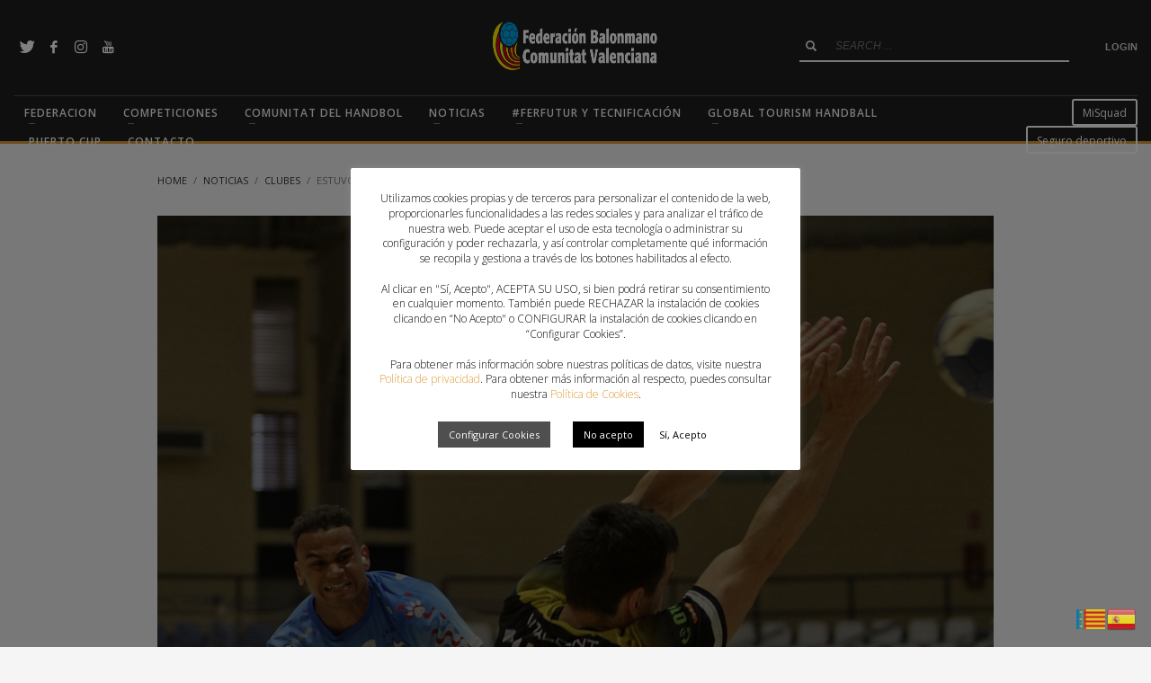

--- FILE ---
content_type: text/html; charset=UTF-8
request_url: https://fbmcv.es/estuvo-cerca-pero-no-llego/
body_size: 22037
content:
<!DOCTYPE html>
<html lang="es">
<head>
<meta charset="UTF-8"/>
<meta name="twitter:widgets:csp" content="on"/>
<link rel="profile" href="http://gmpg.org/xfn/11"/>
<link rel="pingback" href="https://fbmcv.es/xmlrpc.php"/>

<meta name='robots' content='index, follow, max-image-preview:large, max-snippet:-1, max-video-preview:-1' />
	<style>img:is([sizes="auto" i], [sizes^="auto," i]) { contain-intrinsic-size: 3000px 1500px }</style>
	
	<!-- This site is optimized with the Yoast SEO plugin v26.7 - https://yoast.com/wordpress/plugins/seo/ -->
	<title>ESTUVO CERCA PERO NO LLEGÓ - ComunitatDelHandbol🧡💙</title>
	<link rel="canonical" href="https://fbmcv.es/estuvo-cerca-pero-no-llego/" />
	<meta property="og:locale" content="es_ES" />
	<meta property="og:type" content="article" />
	<meta property="og:title" content="ESTUVO CERCA PERO NO LLEGÓ - ComunitatDelHandbol🧡💙" />
	<meta property="og:description" content="Que el Horneo Sporting Alicante está realizando una temporada memorable, lo sabe todo el mundo del balonmano en Alicante. Pero la exigencia de la categoría es tan alta que los partidos que juega como local pasan a ser un suplicio para la parroquia alicantina. Las bajas de Dídac, Moreno y Coke, junto las molestias renales" />
	<meta property="og:url" content="https://fbmcv.es/estuvo-cerca-pero-no-llego/" />
	<meta property="og:site_name" content="ComunitatDelHandbol🧡💙" />
	<meta property="article:published_time" content="2021-04-04T14:40:00+00:00" />
	<meta property="article:modified_time" content="2021-04-06T14:41:11+00:00" />
	<meta property="og:image" content="https://fbmcv.es/wp-content/uploads/2021/04/J3-AF.jpg" />
	<meta property="og:image:width" content="1628" />
	<meta property="og:image:height" content="1600" />
	<meta property="og:image:type" content="image/jpeg" />
	<meta name="author" content="FBMCV" />
	<meta name="twitter:card" content="summary_large_image" />
	<meta name="twitter:label1" content="Escrito por" />
	<meta name="twitter:data1" content="FBMCV" />
	<meta name="twitter:label2" content="Tiempo de lectura" />
	<meta name="twitter:data2" content="2 minutos" />
	<script type="application/ld+json" class="yoast-schema-graph">{"@context":"https://schema.org","@graph":[{"@type":"Article","@id":"https://fbmcv.es/estuvo-cerca-pero-no-llego/#article","isPartOf":{"@id":"https://fbmcv.es/estuvo-cerca-pero-no-llego/"},"author":{"name":"FBMCV","@id":"https://fbmcv.es/#/schema/person/2f5c19a1e45a7a2a82fc570f077ba9be"},"headline":"ESTUVO CERCA PERO NO LLEGÓ","datePublished":"2021-04-04T14:40:00+00:00","dateModified":"2021-04-06T14:41:11+00:00","mainEntityOfPage":{"@id":"https://fbmcv.es/estuvo-cerca-pero-no-llego/"},"wordCount":302,"commentCount":0,"image":{"@id":"https://fbmcv.es/estuvo-cerca-pero-no-llego/#primaryimage"},"thumbnailUrl":"https://fbmcv.es/wp-content/uploads/2021/04/J3-AF.jpg","articleSection":["Clubes"],"inLanguage":"es"},{"@type":"WebPage","@id":"https://fbmcv.es/estuvo-cerca-pero-no-llego/","url":"https://fbmcv.es/estuvo-cerca-pero-no-llego/","name":"ESTUVO CERCA PERO NO LLEGÓ - ComunitatDelHandbol🧡💙","isPartOf":{"@id":"https://fbmcv.es/#website"},"primaryImageOfPage":{"@id":"https://fbmcv.es/estuvo-cerca-pero-no-llego/#primaryimage"},"image":{"@id":"https://fbmcv.es/estuvo-cerca-pero-no-llego/#primaryimage"},"thumbnailUrl":"https://fbmcv.es/wp-content/uploads/2021/04/J3-AF.jpg","datePublished":"2021-04-04T14:40:00+00:00","dateModified":"2021-04-06T14:41:11+00:00","author":{"@id":"https://fbmcv.es/#/schema/person/2f5c19a1e45a7a2a82fc570f077ba9be"},"breadcrumb":{"@id":"https://fbmcv.es/estuvo-cerca-pero-no-llego/#breadcrumb"},"inLanguage":"es","potentialAction":[{"@type":"ReadAction","target":["https://fbmcv.es/estuvo-cerca-pero-no-llego/"]}]},{"@type":"ImageObject","inLanguage":"es","@id":"https://fbmcv.es/estuvo-cerca-pero-no-llego/#primaryimage","url":"https://fbmcv.es/wp-content/uploads/2021/04/J3-AF.jpg","contentUrl":"https://fbmcv.es/wp-content/uploads/2021/04/J3-AF.jpg","width":1628,"height":1600},{"@type":"BreadcrumbList","@id":"https://fbmcv.es/estuvo-cerca-pero-no-llego/#breadcrumb","itemListElement":[{"@type":"ListItem","position":1,"name":"Home","item":"https://fbmcv.es/"},{"@type":"ListItem","position":2,"name":"Noticias","item":"https://fbmcv.es/noticias/"},{"@type":"ListItem","position":3,"name":"ESTUVO CERCA PERO NO LLEGÓ"}]},{"@type":"WebSite","@id":"https://fbmcv.es/#website","url":"https://fbmcv.es/","name":"ComunitatDelHandbol🧡💙","description":"Federación de Balonmano de la Comunitat Valenciana","potentialAction":[{"@type":"SearchAction","target":{"@type":"EntryPoint","urlTemplate":"https://fbmcv.es/?s={search_term_string}"},"query-input":{"@type":"PropertyValueSpecification","valueRequired":true,"valueName":"search_term_string"}}],"inLanguage":"es"},{"@type":"Person","@id":"https://fbmcv.es/#/schema/person/2f5c19a1e45a7a2a82fc570f077ba9be","name":"FBMCV","image":{"@type":"ImageObject","inLanguage":"es","@id":"https://fbmcv.es/#/schema/person/image/","url":"https://secure.gravatar.com/avatar/eb5a871e65970351e5db3b384a646d007ab5cb95cabe01239f64daa1804dfdf0?s=96&d=mm&r=g","contentUrl":"https://secure.gravatar.com/avatar/eb5a871e65970351e5db3b384a646d007ab5cb95cabe01239f64daa1804dfdf0?s=96&d=mm&r=g","caption":"FBMCV"},"url":"https://fbmcv.es/author/gerentefbmcv-com/"}]}</script>
	<!-- / Yoast SEO plugin. -->


<link rel='dns-prefetch' href='//fonts.googleapis.com' />
<script type="text/javascript">
/* <![CDATA[ */
window._wpemojiSettings = {"baseUrl":"https:\/\/s.w.org\/images\/core\/emoji\/16.0.1\/72x72\/","ext":".png","svgUrl":"https:\/\/s.w.org\/images\/core\/emoji\/16.0.1\/svg\/","svgExt":".svg","source":{"concatemoji":"https:\/\/fbmcv.es\/wp-includes\/js\/wp-emoji-release.min.js?ver=6.8.3"}};
/*! This file is auto-generated */
!function(s,n){var o,i,e;function c(e){try{var t={supportTests:e,timestamp:(new Date).valueOf()};sessionStorage.setItem(o,JSON.stringify(t))}catch(e){}}function p(e,t,n){e.clearRect(0,0,e.canvas.width,e.canvas.height),e.fillText(t,0,0);var t=new Uint32Array(e.getImageData(0,0,e.canvas.width,e.canvas.height).data),a=(e.clearRect(0,0,e.canvas.width,e.canvas.height),e.fillText(n,0,0),new Uint32Array(e.getImageData(0,0,e.canvas.width,e.canvas.height).data));return t.every(function(e,t){return e===a[t]})}function u(e,t){e.clearRect(0,0,e.canvas.width,e.canvas.height),e.fillText(t,0,0);for(var n=e.getImageData(16,16,1,1),a=0;a<n.data.length;a++)if(0!==n.data[a])return!1;return!0}function f(e,t,n,a){switch(t){case"flag":return n(e,"\ud83c\udff3\ufe0f\u200d\u26a7\ufe0f","\ud83c\udff3\ufe0f\u200b\u26a7\ufe0f")?!1:!n(e,"\ud83c\udde8\ud83c\uddf6","\ud83c\udde8\u200b\ud83c\uddf6")&&!n(e,"\ud83c\udff4\udb40\udc67\udb40\udc62\udb40\udc65\udb40\udc6e\udb40\udc67\udb40\udc7f","\ud83c\udff4\u200b\udb40\udc67\u200b\udb40\udc62\u200b\udb40\udc65\u200b\udb40\udc6e\u200b\udb40\udc67\u200b\udb40\udc7f");case"emoji":return!a(e,"\ud83e\udedf")}return!1}function g(e,t,n,a){var r="undefined"!=typeof WorkerGlobalScope&&self instanceof WorkerGlobalScope?new OffscreenCanvas(300,150):s.createElement("canvas"),o=r.getContext("2d",{willReadFrequently:!0}),i=(o.textBaseline="top",o.font="600 32px Arial",{});return e.forEach(function(e){i[e]=t(o,e,n,a)}),i}function t(e){var t=s.createElement("script");t.src=e,t.defer=!0,s.head.appendChild(t)}"undefined"!=typeof Promise&&(o="wpEmojiSettingsSupports",i=["flag","emoji"],n.supports={everything:!0,everythingExceptFlag:!0},e=new Promise(function(e){s.addEventListener("DOMContentLoaded",e,{once:!0})}),new Promise(function(t){var n=function(){try{var e=JSON.parse(sessionStorage.getItem(o));if("object"==typeof e&&"number"==typeof e.timestamp&&(new Date).valueOf()<e.timestamp+604800&&"object"==typeof e.supportTests)return e.supportTests}catch(e){}return null}();if(!n){if("undefined"!=typeof Worker&&"undefined"!=typeof OffscreenCanvas&&"undefined"!=typeof URL&&URL.createObjectURL&&"undefined"!=typeof Blob)try{var e="postMessage("+g.toString()+"("+[JSON.stringify(i),f.toString(),p.toString(),u.toString()].join(",")+"));",a=new Blob([e],{type:"text/javascript"}),r=new Worker(URL.createObjectURL(a),{name:"wpTestEmojiSupports"});return void(r.onmessage=function(e){c(n=e.data),r.terminate(),t(n)})}catch(e){}c(n=g(i,f,p,u))}t(n)}).then(function(e){for(var t in e)n.supports[t]=e[t],n.supports.everything=n.supports.everything&&n.supports[t],"flag"!==t&&(n.supports.everythingExceptFlag=n.supports.everythingExceptFlag&&n.supports[t]);n.supports.everythingExceptFlag=n.supports.everythingExceptFlag&&!n.supports.flag,n.DOMReady=!1,n.readyCallback=function(){n.DOMReady=!0}}).then(function(){return e}).then(function(){var e;n.supports.everything||(n.readyCallback(),(e=n.source||{}).concatemoji?t(e.concatemoji):e.wpemoji&&e.twemoji&&(t(e.twemoji),t(e.wpemoji)))}))}((window,document),window._wpemojiSettings);
/* ]]> */
</script>

<link rel='stylesheet' id='zn_all_g_fonts-css' href='//fonts.googleapis.com/css?family=Montserrat%3A700%7CPlayfair+Display%3Aregular%2C700%2C900%7COpen+Sans%3A300%2Cregular%2C600%2C700%2C800&#038;ver=6.8.3' type='text/css' media='all' />
<style id='wp-emoji-styles-inline-css' type='text/css'>

	img.wp-smiley, img.emoji {
		display: inline !important;
		border: none !important;
		box-shadow: none !important;
		height: 1em !important;
		width: 1em !important;
		margin: 0 0.07em !important;
		vertical-align: -0.1em !important;
		background: none !important;
		padding: 0 !important;
	}
</style>
<link rel='stylesheet' id='wp-block-library-css' href='https://fbmcv.es/wp-includes/css/dist/block-library/style.min.css?ver=6.8.3' type='text/css' media='all' />
<style id='classic-theme-styles-inline-css' type='text/css'>
/*! This file is auto-generated */
.wp-block-button__link{color:#fff;background-color:#32373c;border-radius:9999px;box-shadow:none;text-decoration:none;padding:calc(.667em + 2px) calc(1.333em + 2px);font-size:1.125em}.wp-block-file__button{background:#32373c;color:#fff;text-decoration:none}
</style>
<style id='document-gallery-document-gallery-block-style-inline-css' type='text/css'>
.document-gallery .document-icon{text-align:center}.document-gallery .document-icon img{border:none;margin:0 auto;max-width:100%;width:89px}.document-gallery .document-icon a{font-size:10px;line-height:12px}.document-gallery .document-icon{margin:5px 0 0}.document-gallery .document-icon .title{display:block;text-align:center}.dg-paginate-wrapper .paginate{text-align:center}.document-gallery .document-icon{box-sizing:border-box;display:inline-block;overflow:hidden;vertical-align:top;width:var(--dg-icon-width)}.document-gallery .document-icon-row{padding:0;text-align:left;width:100%}.document-gallery .descriptions.document-icon-row .document-icon{float:left;max-width:115px;padding:0 3px 0 0;width:auto}.document-gallery .descriptions.document-icon-row{margin-bottom:1em;text-align:inherit;vertical-align:middle}.document-gallery .descriptions.document-icon-row img{max-width:100%;width:65px}.document-gallery .descriptions.document-icon-row:after,.document-gallery .descriptions.document-icon-row:before{content:"";display:table}.document-gallery .descriptions.document-icon-row:after{clear:both}.document-gallery .descriptions.document-icon-row{zoom:1}

</style>
<link rel='stylesheet' id='wp-components-css' href='https://fbmcv.es/wp-includes/css/dist/components/style.min.css?ver=6.8.3' type='text/css' media='all' />
<link rel='stylesheet' id='wp-preferences-css' href='https://fbmcv.es/wp-includes/css/dist/preferences/style.min.css?ver=6.8.3' type='text/css' media='all' />
<link rel='stylesheet' id='wp-block-editor-css' href='https://fbmcv.es/wp-includes/css/dist/block-editor/style.min.css?ver=6.8.3' type='text/css' media='all' />
<link rel='stylesheet' id='wp-reusable-blocks-css' href='https://fbmcv.es/wp-includes/css/dist/reusable-blocks/style.min.css?ver=6.8.3' type='text/css' media='all' />
<link rel='stylesheet' id='wp-patterns-css' href='https://fbmcv.es/wp-includes/css/dist/patterns/style.min.css?ver=6.8.3' type='text/css' media='all' />
<link rel='stylesheet' id='wp-editor-css' href='https://fbmcv.es/wp-includes/css/dist/editor/style.min.css?ver=6.8.3' type='text/css' media='all' />
<link rel='stylesheet' id='block-robo-gallery-style-css-css' href='https://fbmcv.es/wp-content/plugins/robo-gallery/includes/extensions/block/dist/blocks.style.build.css?ver=5.1.2' type='text/css' media='all' />
<style id='global-styles-inline-css' type='text/css'>
:root{--wp--preset--aspect-ratio--square: 1;--wp--preset--aspect-ratio--4-3: 4/3;--wp--preset--aspect-ratio--3-4: 3/4;--wp--preset--aspect-ratio--3-2: 3/2;--wp--preset--aspect-ratio--2-3: 2/3;--wp--preset--aspect-ratio--16-9: 16/9;--wp--preset--aspect-ratio--9-16: 9/16;--wp--preset--color--black: #000000;--wp--preset--color--cyan-bluish-gray: #abb8c3;--wp--preset--color--white: #ffffff;--wp--preset--color--pale-pink: #f78da7;--wp--preset--color--vivid-red: #cf2e2e;--wp--preset--color--luminous-vivid-orange: #ff6900;--wp--preset--color--luminous-vivid-amber: #fcb900;--wp--preset--color--light-green-cyan: #7bdcb5;--wp--preset--color--vivid-green-cyan: #00d084;--wp--preset--color--pale-cyan-blue: #8ed1fc;--wp--preset--color--vivid-cyan-blue: #0693e3;--wp--preset--color--vivid-purple: #9b51e0;--wp--preset--gradient--vivid-cyan-blue-to-vivid-purple: linear-gradient(135deg,rgba(6,147,227,1) 0%,rgb(155,81,224) 100%);--wp--preset--gradient--light-green-cyan-to-vivid-green-cyan: linear-gradient(135deg,rgb(122,220,180) 0%,rgb(0,208,130) 100%);--wp--preset--gradient--luminous-vivid-amber-to-luminous-vivid-orange: linear-gradient(135deg,rgba(252,185,0,1) 0%,rgba(255,105,0,1) 100%);--wp--preset--gradient--luminous-vivid-orange-to-vivid-red: linear-gradient(135deg,rgba(255,105,0,1) 0%,rgb(207,46,46) 100%);--wp--preset--gradient--very-light-gray-to-cyan-bluish-gray: linear-gradient(135deg,rgb(238,238,238) 0%,rgb(169,184,195) 100%);--wp--preset--gradient--cool-to-warm-spectrum: linear-gradient(135deg,rgb(74,234,220) 0%,rgb(151,120,209) 20%,rgb(207,42,186) 40%,rgb(238,44,130) 60%,rgb(251,105,98) 80%,rgb(254,248,76) 100%);--wp--preset--gradient--blush-light-purple: linear-gradient(135deg,rgb(255,206,236) 0%,rgb(152,150,240) 100%);--wp--preset--gradient--blush-bordeaux: linear-gradient(135deg,rgb(254,205,165) 0%,rgb(254,45,45) 50%,rgb(107,0,62) 100%);--wp--preset--gradient--luminous-dusk: linear-gradient(135deg,rgb(255,203,112) 0%,rgb(199,81,192) 50%,rgb(65,88,208) 100%);--wp--preset--gradient--pale-ocean: linear-gradient(135deg,rgb(255,245,203) 0%,rgb(182,227,212) 50%,rgb(51,167,181) 100%);--wp--preset--gradient--electric-grass: linear-gradient(135deg,rgb(202,248,128) 0%,rgb(113,206,126) 100%);--wp--preset--gradient--midnight: linear-gradient(135deg,rgb(2,3,129) 0%,rgb(40,116,252) 100%);--wp--preset--font-size--small: 13px;--wp--preset--font-size--medium: 20px;--wp--preset--font-size--large: 36px;--wp--preset--font-size--x-large: 42px;--wp--preset--spacing--20: 0.44rem;--wp--preset--spacing--30: 0.67rem;--wp--preset--spacing--40: 1rem;--wp--preset--spacing--50: 1.5rem;--wp--preset--spacing--60: 2.25rem;--wp--preset--spacing--70: 3.38rem;--wp--preset--spacing--80: 5.06rem;--wp--preset--shadow--natural: 6px 6px 9px rgba(0, 0, 0, 0.2);--wp--preset--shadow--deep: 12px 12px 50px rgba(0, 0, 0, 0.4);--wp--preset--shadow--sharp: 6px 6px 0px rgba(0, 0, 0, 0.2);--wp--preset--shadow--outlined: 6px 6px 0px -3px rgba(255, 255, 255, 1), 6px 6px rgba(0, 0, 0, 1);--wp--preset--shadow--crisp: 6px 6px 0px rgba(0, 0, 0, 1);}:where(.is-layout-flex){gap: 0.5em;}:where(.is-layout-grid){gap: 0.5em;}body .is-layout-flex{display: flex;}.is-layout-flex{flex-wrap: wrap;align-items: center;}.is-layout-flex > :is(*, div){margin: 0;}body .is-layout-grid{display: grid;}.is-layout-grid > :is(*, div){margin: 0;}:where(.wp-block-columns.is-layout-flex){gap: 2em;}:where(.wp-block-columns.is-layout-grid){gap: 2em;}:where(.wp-block-post-template.is-layout-flex){gap: 1.25em;}:where(.wp-block-post-template.is-layout-grid){gap: 1.25em;}.has-black-color{color: var(--wp--preset--color--black) !important;}.has-cyan-bluish-gray-color{color: var(--wp--preset--color--cyan-bluish-gray) !important;}.has-white-color{color: var(--wp--preset--color--white) !important;}.has-pale-pink-color{color: var(--wp--preset--color--pale-pink) !important;}.has-vivid-red-color{color: var(--wp--preset--color--vivid-red) !important;}.has-luminous-vivid-orange-color{color: var(--wp--preset--color--luminous-vivid-orange) !important;}.has-luminous-vivid-amber-color{color: var(--wp--preset--color--luminous-vivid-amber) !important;}.has-light-green-cyan-color{color: var(--wp--preset--color--light-green-cyan) !important;}.has-vivid-green-cyan-color{color: var(--wp--preset--color--vivid-green-cyan) !important;}.has-pale-cyan-blue-color{color: var(--wp--preset--color--pale-cyan-blue) !important;}.has-vivid-cyan-blue-color{color: var(--wp--preset--color--vivid-cyan-blue) !important;}.has-vivid-purple-color{color: var(--wp--preset--color--vivid-purple) !important;}.has-black-background-color{background-color: var(--wp--preset--color--black) !important;}.has-cyan-bluish-gray-background-color{background-color: var(--wp--preset--color--cyan-bluish-gray) !important;}.has-white-background-color{background-color: var(--wp--preset--color--white) !important;}.has-pale-pink-background-color{background-color: var(--wp--preset--color--pale-pink) !important;}.has-vivid-red-background-color{background-color: var(--wp--preset--color--vivid-red) !important;}.has-luminous-vivid-orange-background-color{background-color: var(--wp--preset--color--luminous-vivid-orange) !important;}.has-luminous-vivid-amber-background-color{background-color: var(--wp--preset--color--luminous-vivid-amber) !important;}.has-light-green-cyan-background-color{background-color: var(--wp--preset--color--light-green-cyan) !important;}.has-vivid-green-cyan-background-color{background-color: var(--wp--preset--color--vivid-green-cyan) !important;}.has-pale-cyan-blue-background-color{background-color: var(--wp--preset--color--pale-cyan-blue) !important;}.has-vivid-cyan-blue-background-color{background-color: var(--wp--preset--color--vivid-cyan-blue) !important;}.has-vivid-purple-background-color{background-color: var(--wp--preset--color--vivid-purple) !important;}.has-black-border-color{border-color: var(--wp--preset--color--black) !important;}.has-cyan-bluish-gray-border-color{border-color: var(--wp--preset--color--cyan-bluish-gray) !important;}.has-white-border-color{border-color: var(--wp--preset--color--white) !important;}.has-pale-pink-border-color{border-color: var(--wp--preset--color--pale-pink) !important;}.has-vivid-red-border-color{border-color: var(--wp--preset--color--vivid-red) !important;}.has-luminous-vivid-orange-border-color{border-color: var(--wp--preset--color--luminous-vivid-orange) !important;}.has-luminous-vivid-amber-border-color{border-color: var(--wp--preset--color--luminous-vivid-amber) !important;}.has-light-green-cyan-border-color{border-color: var(--wp--preset--color--light-green-cyan) !important;}.has-vivid-green-cyan-border-color{border-color: var(--wp--preset--color--vivid-green-cyan) !important;}.has-pale-cyan-blue-border-color{border-color: var(--wp--preset--color--pale-cyan-blue) !important;}.has-vivid-cyan-blue-border-color{border-color: var(--wp--preset--color--vivid-cyan-blue) !important;}.has-vivid-purple-border-color{border-color: var(--wp--preset--color--vivid-purple) !important;}.has-vivid-cyan-blue-to-vivid-purple-gradient-background{background: var(--wp--preset--gradient--vivid-cyan-blue-to-vivid-purple) !important;}.has-light-green-cyan-to-vivid-green-cyan-gradient-background{background: var(--wp--preset--gradient--light-green-cyan-to-vivid-green-cyan) !important;}.has-luminous-vivid-amber-to-luminous-vivid-orange-gradient-background{background: var(--wp--preset--gradient--luminous-vivid-amber-to-luminous-vivid-orange) !important;}.has-luminous-vivid-orange-to-vivid-red-gradient-background{background: var(--wp--preset--gradient--luminous-vivid-orange-to-vivid-red) !important;}.has-very-light-gray-to-cyan-bluish-gray-gradient-background{background: var(--wp--preset--gradient--very-light-gray-to-cyan-bluish-gray) !important;}.has-cool-to-warm-spectrum-gradient-background{background: var(--wp--preset--gradient--cool-to-warm-spectrum) !important;}.has-blush-light-purple-gradient-background{background: var(--wp--preset--gradient--blush-light-purple) !important;}.has-blush-bordeaux-gradient-background{background: var(--wp--preset--gradient--blush-bordeaux) !important;}.has-luminous-dusk-gradient-background{background: var(--wp--preset--gradient--luminous-dusk) !important;}.has-pale-ocean-gradient-background{background: var(--wp--preset--gradient--pale-ocean) !important;}.has-electric-grass-gradient-background{background: var(--wp--preset--gradient--electric-grass) !important;}.has-midnight-gradient-background{background: var(--wp--preset--gradient--midnight) !important;}.has-small-font-size{font-size: var(--wp--preset--font-size--small) !important;}.has-medium-font-size{font-size: var(--wp--preset--font-size--medium) !important;}.has-large-font-size{font-size: var(--wp--preset--font-size--large) !important;}.has-x-large-font-size{font-size: var(--wp--preset--font-size--x-large) !important;}
:where(.wp-block-post-template.is-layout-flex){gap: 1.25em;}:where(.wp-block-post-template.is-layout-grid){gap: 1.25em;}
:where(.wp-block-columns.is-layout-flex){gap: 2em;}:where(.wp-block-columns.is-layout-grid){gap: 2em;}
:root :where(.wp-block-pullquote){font-size: 1.5em;line-height: 1.6;}
</style>
<link rel='stylesheet' id='cookie-law-info-css' href='https://fbmcv.es/wp-content/plugins/cookie-law-info/legacy/public/css/cookie-law-info-public.css?ver=3.3.9.1' type='text/css' media='all' />
<link rel='stylesheet' id='cookie-law-info-gdpr-css' href='https://fbmcv.es/wp-content/plugins/cookie-law-info/legacy/public/css/cookie-law-info-gdpr.css?ver=3.3.9.1' type='text/css' media='all' />
<link rel='stylesheet' id='wpcdt-public-css-css' href='https://fbmcv.es/wp-content/plugins/countdown-timer-ultimate/assets/css/wpcdt-public.css?ver=2.6.9' type='text/css' media='all' />
<link rel='stylesheet' id='document-gallery-css' href='https://fbmcv.es/wp-content/plugins/document-gallery/src/assets/css/style.min.css?ver=5.1.0' type='text/css' media='all' />
<link rel='stylesheet' id='plhg-main-css-css' href='https://fbmcv.es/wp-content/plugins/hogash-post-love/assets/frontend/css/plhg-styles.css?ver=1.0.0' type='text/css' media='all' />
<link rel='stylesheet' id='kallyas-styles-css' href='https://fbmcv.es/wp-content/themes/kallyas/style.css?ver=4.19.2' type='text/css' media='all' />
<link rel='stylesheet' id='th-bootstrap-styles-css' href='https://fbmcv.es/wp-content/themes/kallyas/css/bootstrap.min.css?ver=4.19.2' type='text/css' media='all' />
<link rel='stylesheet' id='th-theme-template-styles-css' href='https://fbmcv.es/wp-content/themes/kallyas/css/template.min.css?ver=4.19.2' type='text/css' media='all' />
<link rel='stylesheet' id='zion-frontend-css' href='https://fbmcv.es/wp-content/themes/kallyas/framework/zion-builder/assets/css/znb_frontend.css?ver=1.1.1' type='text/css' media='all' />
<link rel='stylesheet' id='5801-layout.css-css' href='//fbmcv.es/wp-content/uploads/zion-builder/cache/5801-layout.css?ver=0cc8ccf05561e1f81d1cb70da894127a' type='text/css' media='all' />
<link rel='stylesheet' id='kallyas-addon-nav-overlay-css-css' href='https://fbmcv.es/wp-content/plugins/kallyas-addon-nav-overlay/assets/styles.min.css?ver=1.0.10' type='text/css' media='all' />
<link rel='stylesheet' id='th-theme-print-stylesheet-css' href='https://fbmcv.es/wp-content/themes/kallyas/css/print.css?ver=4.19.2' type='text/css' media='print' />
<link rel='stylesheet' id='th-theme-options-styles-css' href='//fbmcv.es/wp-content/uploads/zn_dynamic.css?ver=1742901209' type='text/css' media='all' />
		<script type="text/javascript">
			ajaxurl = typeof(ajaxurl) !== 'string' ? 'https://fbmcv.es/wp-admin/admin-ajax.php' : ajaxurl;
		</script>
		<script type="text/javascript" src="https://fbmcv.es/wp-includes/js/jquery/jquery.min.js?ver=3.7.1" id="jquery-core-js"></script>
<script type="text/javascript" src="https://fbmcv.es/wp-includes/js/jquery/jquery-migrate.min.js?ver=3.4.1" id="jquery-migrate-js"></script>
<script type="text/javascript" id="cookie-law-info-js-extra">
/* <![CDATA[ */
var Cli_Data = {"nn_cookie_ids":[],"cookielist":[],"non_necessary_cookies":[],"ccpaEnabled":"","ccpaRegionBased":"","ccpaBarEnabled":"","strictlyEnabled":["necessary","obligatoire"],"ccpaType":"gdpr","js_blocking":"1","custom_integration":"","triggerDomRefresh":"","secure_cookies":""};
var cli_cookiebar_settings = {"animate_speed_hide":"500","animate_speed_show":"500","background":"#ffffff","border":"#b1a6a6c2","border_on":"","button_1_button_colour":"#ffffff","button_1_button_hover":"#cccccc","button_1_link_colour":"#000000","button_1_as_button":"1","button_1_new_win":"","button_2_button_colour":"#333","button_2_button_hover":"#292929","button_2_link_colour":"#444","button_2_as_button":"","button_2_hidebar":"","button_3_button_colour":"#000000","button_3_button_hover":"#000000","button_3_link_colour":"#fff","button_3_as_button":"1","button_3_new_win":"","button_4_button_colour":"#4f4f4f","button_4_button_hover":"#3f3f3f","button_4_link_colour":"#ffffff","button_4_as_button":"1","button_7_button_colour":"#61a229","button_7_button_hover":"#4e8221","button_7_link_colour":"#fff","button_7_as_button":"1","button_7_new_win":"","font_family":"inherit","header_fix":"","notify_animate_hide":"1","notify_animate_show":"1","notify_div_id":"#cookie-law-info-bar","notify_position_horizontal":"right","notify_position_vertical":"bottom","scroll_close":"","scroll_close_reload":"","accept_close_reload":"","reject_close_reload":"","showagain_tab":"1","showagain_background":"#fff","showagain_border":"#000","showagain_div_id":"#cookie-law-info-again","showagain_x_position":"50px","text":"#000000","show_once_yn":"","show_once":"10000","logging_on":"","as_popup":"","popup_overlay":"1","bar_heading_text":"","cookie_bar_as":"popup","popup_showagain_position":"bottom-left","widget_position":"left"};
var log_object = {"ajax_url":"https:\/\/fbmcv.es\/wp-admin\/admin-ajax.php"};
/* ]]> */
</script>
<script type="text/javascript" src="https://fbmcv.es/wp-content/plugins/cookie-law-info/legacy/public/js/cookie-law-info-public.js?ver=3.3.9.1" id="cookie-law-info-js"></script>
<script type="text/javascript" id="plhg-main-script-js-extra">
/* <![CDATA[ */
var plhg_script_vars = {"ajaxurl":"https:\/\/fbmcv.es\/wp-admin\/admin-ajax.php","nonce":"dfa751c7da","error_message":"Sorry, there was a problem processing your request."};
/* ]]> */
</script>
<script type="text/javascript" src="https://fbmcv.es/wp-content/plugins/hogash-post-love/assets/frontend/js/script.js?ver=1.0.0" id="plhg-main-script-js"></script>
<link rel="https://api.w.org/" href="https://fbmcv.es/wp-json/" /><link rel="alternate" title="JSON" type="application/json" href="https://fbmcv.es/wp-json/wp/v2/posts/5801" /><link rel="EditURI" type="application/rsd+xml" title="RSD" href="https://fbmcv.es/xmlrpc.php?rsd" />

<link rel='shortlink' href='https://fbmcv.es/?p=5801' />
<link rel="alternate" title="oEmbed (JSON)" type="application/json+oembed" href="https://fbmcv.es/wp-json/oembed/1.0/embed?url=https%3A%2F%2Ffbmcv.es%2Festuvo-cerca-pero-no-llego%2F" />
<link rel="alternate" title="oEmbed (XML)" type="text/xml+oembed" href="https://fbmcv.es/wp-json/oembed/1.0/embed?url=https%3A%2F%2Ffbmcv.es%2Festuvo-cerca-pero-no-llego%2F&#038;format=xml" />
<!-- Global site tag (gtag.js) - Google Analytics -->
<script type="text/plain" data-cli-class="cli-blocker-script"  data-cli-script-type="non-necessary" data-cli-block="true"  data-cli-element-position="head" async src="https://www.googletagmanager.com/gtag/js?id=UA-143024285-1"></script>
<script type="text/plain" data-cli-class="cli-blocker-script"  data-cli-script-type="non-necessary" data-cli-block="true"  data-cli-element-position="head">
  window.dataLayer = window.dataLayer || [];
  function gtag(){dataLayer.push(arguments);}
  gtag('js', new Date());

  gtag('config', 'UA-143024285-1');
</script>
		<meta name="theme-color"
			  content="#dd9933">
				<meta name="viewport" content="width=device-width, initial-scale=1, maximum-scale=1"/>
		
		<!--[if lte IE 8]>
		<script type="text/javascript">
			var $buoop = {
				vs: {i: 10, f: 25, o: 12.1, s: 7, n: 9}
			};

			$buoop.ol = window.onload;

			window.onload = function () {
				try {
					if ($buoop.ol) {
						$buoop.ol()
					}
				}
				catch (e) {
				}

				var e = document.createElement("script");
				e.setAttribute("type", "text/javascript");
				e.setAttribute("src", "https://browser-update.org/update.js");
				document.body.appendChild(e);
			};
		</script>
		<![endif]-->

		<!-- for IE6-8 support of HTML5 elements -->
		<!--[if lt IE 9]>
		<script src="//html5shim.googlecode.com/svn/trunk/html5.js"></script>
		<![endif]-->
		
	<!-- Fallback for animating in viewport -->
	<noscript>
		<style type="text/css" media="screen">
			.zn-animateInViewport {visibility: visible;}
		</style>
	</noscript>
	<link rel="icon" href="https://fbmcv.es/wp-content/uploads/2019/05/cropped-fbmcv_logo_icono_-32x32.png" sizes="32x32" />
<link rel="icon" href="https://fbmcv.es/wp-content/uploads/2019/05/cropped-fbmcv_logo_icono_-192x192.png" sizes="192x192" />
<link rel="apple-touch-icon" href="https://fbmcv.es/wp-content/uploads/2019/05/cropped-fbmcv_logo_icono_-180x180.png" />
<meta name="msapplication-TileImage" content="https://fbmcv.es/wp-content/uploads/2019/05/cropped-fbmcv_logo_icono_-270x270.png" />
				<style type="text/css" id="c4wp-checkout-css">
					.woocommerce-checkout .c4wp_captcha_field {
						margin-bottom: 10px;
						margin-top: 15px;
						position: relative;
						display: inline-block;
					}
				</style>
							<style type="text/css" id="c4wp-v3-lp-form-css">
				.login #login, .login #lostpasswordform {
					min-width: 350px !important;
				}
				.wpforms-field-c4wp iframe {
					width: 100% !important;
				}
			</style>
			</head>

<body  class="wp-singular post-template-default single single-post postid-5801 single-format-standard wp-theme-kallyas kl-follow-menu kl-skin--light" itemscope="itemscope" itemtype="https://schema.org/WebPage" >


<div class="login_register_stuff">		<!-- Login/Register Modal forms - hidden by default to be opened through modal -->
			<div id="login_panel" class="loginbox-popup auth-popup mfp-hide">
				<div class="inner-container login-panel auth-popup-panel">
					<h3 class="m_title_ext auth-popup-title" itemprop="alternativeHeadline" >SIGN IN YOUR ACCOUNT TO HAVE ACCESS TO DIFFERENT FEATURES</h3>
					<form id="login_form" name="login_form" method="post" class="zn_form_login znhg-ajax-login-form" action="https://fbmcv.es/wp-login.php">

						<div class="zn_form_login-result"></div>

						<div class="form-group kl-fancy-form">
							<input type="text" id="kl-username" name="log" class="form-control inputbox kl-fancy-form-input kl-fw-input"
								   placeholder="eg: james_smith"/>
							<label class="kl-font-alt kl-fancy-form-label">USERNAME</label>
						</div>

						<div class="form-group kl-fancy-form">
							<input type="password" id="kl-password" name="pwd" class="form-control inputbox kl-fancy-form-input kl-fw-input"
								   placeholder="type password"/>
							<label class="kl-font-alt kl-fancy-form-label">PASSWORD</label>
						</div>

						<!-- CAPTCHA added with CAPTCHA 4WP plugin. More information: https://captcha4wp.com --><div class="c4wp_captcha_field" style="margin-bottom: 10px" data-nonce="01eddd3a92"><div id="c4wp_captcha_field_1" class="c4wp_captcha_field_div"></div></div><!-- / CAPTCHA by CAPTCHA 4WP plugin -->
						<label class="zn_remember auth-popup-remember" for="kl-rememberme">
							<input type="checkbox" name="rememberme" id="kl-rememberme" value="forever" class="auth-popup-remember-chb"/>
							 Remember Me						</label>

						<input type="submit" id="login" name="submit_button" class="btn zn_sub_button btn-fullcolor btn-md"
							   value="LOG IN"/>

						<input type="hidden" value="login" class="" name="zn_form_action"/>
						<input type="hidden" value="zn_do_login" class="" name="action"/>

						<div class="links auth-popup-links">
														<a href="#forgot_panel" class="kl-login-box auth-popup-link">FORGOT YOUR PASSWORD?</a>
						</div>
					</form>
				</div>
			</div>
		<!-- end login panel -->
				<div id="forgot_panel" class="loginbox-popup auth-popup forgot-popup mfp-hide">
			<div class="inner-container forgot-panel auth-popup-panel">
				<h3 class="m_title m_title_ext text-custom auth-popup-title" itemprop="alternativeHeadline" >FORGOT YOUR DETAILS?</h3>
				<form id="forgot_form" name="login_form" method="post" class="zn_form_lost_pass" action="https://fbmcv.es/wp-login.php?action=lostpassword">
					<div class="zn_form_login-result"></div>
					<div class="form-group kl-fancy-form">
						<input type="text" id="forgot-email" name="user_login" class="form-control inputbox kl-fancy-form-input kl-fw-input" placeholder="..."/>
						<label class="kl-font-alt kl-fancy-form-label">USERNAME OR EMAIL</label>
					</div>
					<input type="hidden" name="wc_reset_password" value="true">
					<input type="hidden" id="_wpnonce" name="_wpnonce" value="fc30f8728e" /><input type="hidden" name="_wp_http_referer" value="/estuvo-cerca-pero-no-llego/" />					<div class="form-group">
						<input type="submit" id="recover" name="submit" class="btn btn-block zn_sub_button btn-fullcolor btn-md" value="SEND MY DETAILS!"/>
					</div>
					<div class="links auth-popup-links">
						<a href="#login_panel" class="kl-login-box auth-popup-link">AAH, WAIT, I REMEMBER NOW!</a>
					</div>
				</form>
			</div>
		</div><!-- end forgot pwd. panel -->
		</div><!-- end login register stuff -->		<div id="fb-root"></div>
		<script>(function (d, s, id) {
			var js, fjs = d.getElementsByTagName(s)[0];
			if (d.getElementById(id)) {return;}
			js = d.createElement(s); js.id = id;
			js.src = "https://connect.facebook.net/en_US/sdk.js#xfbml=1&version=v3.0";
			fjs.parentNode.insertBefore(js, fjs);
		}(document, 'script', 'facebook-jssdk'));</script>
		
<div id="zn-nav-overlay" class="znNavOvr znNavOvr--layoutS3 znNavOvr--animation1 znNavOvr--theme-light">

	<div class="znNavOvr-inner ">

		<div class="znNavOvr-s3-left"><div class="hidden-lg"><div class="znNavOvr-logo znNavOvr-opEffect"><a href="https://fbmcv.es/"><img src="https://fbmcv.es/wp-content/uploads/2019/05/fbmcv_logo_w_80px.png" alt="ComunitatDelHandbol🧡💙" title="Federación de Balonmano de la Comunitat Valenciana"></a></div></div><div class="znNavOvr-menuWrapper"></div></div><div class="znNavOvr-s3-right"><div class="znNavOvr-s3-rightTop"><div class="visible-lg"><div class="znNavOvr-logo znNavOvr-opEffect"><a href="https://fbmcv.es/"><img src="https://fbmcv.es/wp-content/uploads/2019/05/fbmcv_logo_w_80px.png" alt="ComunitatDelHandbol🧡💙" title="Federación de Balonmano de la Comunitat Valenciana"></a></div></div><div class="znNavOvr-customText-wrapper znNavOvr-opEffect"><div class="znNavOvr-customText">Federación de Balonmano de la Comunitat Valenciana</div></div></div><div class="znNavOvr-s3-rightBottom"><div class="znNavOvr-socialIcons-wrapper znNavOvr-opEffect"><ul class="znNavOvr-socialIcons"><li><a href="https://twitter.com/fbmcv?lang=es" data-zniconfam="kl-social-icons" data-zn_icon="" target="_blank" title="Twitter"></a></li><li><a href="https://www.facebook.com/fbmcv" data-zniconfam="kl-social-icons" data-zn_icon="" target="_blank" title="Facebook"></a></li><li><a href="https://www.instagram.com/fedbmcv/" data-zniconfam="kl-social-icons" data-zn_icon="" target="_blank" title="Instagram"></a></li><li><a href="https://www.youtube.com/user/FBMCV/" data-zniconfam="kl-social-icons" data-zn_icon="" target="_blank" title="YouTube"></a></li></ul></div><div class="znNavOvr-copyText-wrapper znNavOvr-opEffect"><div class="znNavOvr-copyText">Desarrollado por <a href="https://toools.es" target="_blank">TOOOLS</a>.</div></div></div></div>
	</div>

	<a href="#" class="znNavOvr-close znNavOvr-close--trSmall" id="znNavOvr-close">
		<span></span>
		<svg x="0px" y="0px" width="54px" height="54px" viewBox="0 0 54 54">
			<circle fill="transparent" stroke="#656e79" stroke-width="1" cx="27" cy="27" r="25" stroke-dasharray="157 157" stroke-dashoffset="157"></circle>
		</svg>
	</a>
</div>

<div id="page_wrapper">

<header id="header" class="site-header  style17 cta_button  header--follow   headerstyle-xs--image_color  sticky-resize headerstyle--image_color site-header--relative nav-th--light style9 sheader-sh--light"  data-original-sticky-textscheme="sh--light"  role="banner" itemscope="itemscope" itemtype="https://schema.org/WPHeader" >
		<div class="site-header-wrapper sticky-top-area sticky-main-area">

		<div class="site-header-top-wrapper topbar-style--default  sh--light">

			<div class="siteheader-container container">

				

			</div>
		</div><!-- /.site-header-top-wrapper -->

		<div class="kl-top-header site-header-main-wrapper clearfix  header-no-top   sh--light">

			<div class="container siteheader-container ">

				<div class='fxb-col fxb-basis-auto'>

					

<div class="fxb-row site-header-row site-header-main ">

	<div class='fxb-col fxb fxb-start-x fxb-center-y fxb-basis-20 site-header-col-left site-header-main-left'>
		<ul class="sh-component social-icons sc--clean topnav navRight topnav-no-hdnav"><li class="topnav-li social-icons-li"><a href="https://twitter.com/fbmcv?lang=es" data-zniconfam="kl-social-icons" data-zn_icon="" target="_blank" class="topnav-item social-icons-item scheader-icon-" title="Twitter"></a></li><li class="topnav-li social-icons-li"><a href="https://www.facebook.com/fbmcv" data-zniconfam="kl-social-icons" data-zn_icon="" target="_blank" class="topnav-item social-icons-item scheader-icon-" title="Facebook"></a></li><li class="topnav-li social-icons-li"><a href="https://www.instagram.com/fedbmcv/" data-zniconfam="kl-social-icons" data-zn_icon="" target="_blank" class="topnav-item social-icons-item scheader-icon-" title="Instagram"></a></li><li class="topnav-li social-icons-li"><a href="https://www.youtube.com/user/FBMCV/" data-zniconfam="kl-social-icons" data-zn_icon="" target="_blank" class="topnav-item social-icons-item scheader-icon-" title="YouTube"></a></li></ul>	</div>

	<div class='fxb-col fxb fxb-center-x fxb-center-y fxb-basis-auto site-header-col-center site-header-main-center'>
				<div id="logo-container" class="logo-container hasInfoCard  logosize--no zn-original-logo">
			<!-- Logo -->
			<h3 class='site-logo logo ' id='logo'><a href='https://fbmcv.es/' class='site-logo-anch'><img class="logo-img site-logo-img" src="https://fbmcv.es/wp-content/uploads/2023/01/Head-web-04.png" width="185" height="55"  alt="ComunitatDelHandbol🧡💙" title="Federación de Balonmano de la Comunitat Valenciana" data-mobile-logo="https://fbmcv.es/wp-content/uploads/2023/01/Head-web-04.png" /></a></h3>			<!-- InfoCard -->
			
		<div id="infocard" class="logo-infocard">
			<div class="custom ">
				<div class="row">
					<div class="col-sm-5">
						<div class="infocard-wrapper text-center">
															<p><img src="https://fbmcv.es/wp-content/uploads/2019/05/fbmcv_logo_icono_.png" alt="ComunitatDelHandbol🧡💙"></p>
																						<p>Federación de Balonmano Comunitat Valenciana</p>													</div>
					</div>

					<div class="col-sm-7">
						<div class="custom contact-details">

														<p>
																	<strong>T: 963 844 537</strong><br>								
																	Email:&nbsp;<a href="mailto:administracion@fbmcv.com">administracion@fbmcv.com</a>
															</p>
							
															<p>
								Federación de Balonmano de la Comunitat Valenciana<br/>Teruel, 15 - 4º - Escalera B | 46008 - Valencia								</p>
							
															<a href="https://goo.gl/maps/eBHdRteksvXy5Tdn7" target="_blank" class="map-link">
									<span class="glyphicon glyphicon-map-marker kl-icon-white"></span>
									<span>Open in Google Maps</span>
								</a>
							
						</div>

						<div style="height:20px;"></div>

						<ul class="social-icons sc--clean"><li class="social-icons-li"><a href="https://twitter.com/fbmcv?lang=es" data-zniconfam="kl-social-icons" data-zn_icon="" target="_blank" title="Twitter"></a></li><li class="social-icons-li"><a href="https://www.facebook.com/fbmcv" data-zniconfam="kl-social-icons" data-zn_icon="" target="_blank" title="Facebook"></a></li><li class="social-icons-li"><a href="https://www.instagram.com/fedbmcv/" data-zniconfam="kl-social-icons" data-zn_icon="" target="_blank" title="Instagram"></a></li><li class="social-icons-li"><a href="https://www.youtube.com/user/FBMCV/" data-zniconfam="kl-social-icons" data-zn_icon="" target="_blank" title="YouTube"></a></li></ul>					</div>
				</div>
			</div>
		</div>
			</div>

			</div>

	<div class='fxb-col fxb fxb-end-x fxb-center-y fxb-basis-20 site-header-col-right site-header-main-right'>

		<div class='fxb-col fxb fxb-end-x fxb-center-y fxb-basis-20 site-header-main-right-top'>
						
		<div id="search" class="sh-component header-search headsearch--bord">

			<a href="#" class="searchBtn header-search-button">
				<span class="glyphicon glyphicon-search kl-icon-white"></span>
			</a>

			<div class="search-container header-search-container">
				
<form id="searchform" class="gensearch__form" action="https://fbmcv.es/" method="get">
	<input id="s" name="s" value="" class="inputbox gensearch__input" type="text" placeholder="SEARCH ..." />
	<button type="submit" id="searchsubmit" value="go" class="gensearch__submit glyphicon glyphicon-search"></button>
	</form>			</div>
		</div>

		<ul class="sh-component topnav navRight topnav--log topnav-no-sc topnav-no-hdnav"><li class="topnav-li"><a href="#login_panel" class="kl-login-box topnav-item"><i class="glyphicon glyphicon-log-in visible-xs xs-icon"></i><span class="hidden-xs">LOGIN</span></a></li></ul>		</div>

		
	</div>

</div><!-- /.site-header-main -->


				</div>

							</div><!-- /.siteheader-container -->

		</div><!-- /.site-header-main-wrapper -->

		
<div class="kl-main-header site-header-bottom-wrapper clearfix  sh--light">

	<div class="container siteheader-container">

		<div class="separator site-header-separator "></div>
				<div class="fxb-row site-header-row site-header-bottom ">


			<div class='fxb-col fxb fxb-start-x fxb-center-y fxb-basis-auto site-header-col-left site-header-bottom-left'>
							</div>


			<div class='fxb-col fxb fxb-center-x fxb-center-y fxb-basis-auto site-header-col-center site-header-bottom-center'>
						<div class="sh-component main-menu-wrapper" role="navigation" itemscope="itemscope" itemtype="https://schema.org/SiteNavigationElement" >

					<div class="zn-res-menuwrapper">
			<a href="#" class="zn-res-trigger zn-menuBurger zn-menuBurger--3--s zn-menuBurger--anim1 " id="zn-res-trigger">
				<span></span>
				<span></span>
				<span></span>
			</a>
		</div><!-- end responsive menu -->
		<div id="main-menu" class="main-nav mainnav--overlay mainnav--active-bg mainnav--pointer-dash nav-mm--dark zn_mega_wrapper "><ul id="menu-menu-principal" class="main-menu main-menu-nav zn_mega_menu "><li id="menu-item-6864" class="main-menu-item menu-item menu-item-type-post_type menu-item-object-page menu-item-has-children menu-item-6864  main-menu-item-top  menu-item-even menu-item-depth-0"><a href="https://fbmcv.es/federacion/" class=" main-menu-link main-menu-link-top"><span>FEDERACION</span></a>
<ul class="sub-menu clearfix">
	<li id="menu-item-1263" class="main-menu-item menu-item menu-item-type-post_type menu-item-object-page menu-item-1263  main-menu-item-sub  menu-item-odd menu-item-depth-1"><a href="https://fbmcv.es/saluda-del-presidente/" class=" main-menu-link main-menu-link-sub"><span>SALUDA DEL PRESIDENTE</span></a></li>
	<li id="menu-item-1408" class="main-menu-item menu-item menu-item-type-post_type menu-item-object-page menu-item-1408  main-menu-item-sub  menu-item-odd menu-item-depth-1"><a href="https://fbmcv.es/directiva/" class=" main-menu-link main-menu-link-sub"><span>JUNTA DIRECTIVA</span></a></li>
	<li id="menu-item-6867" class="main-menu-item menu-item menu-item-type-post_type menu-item-object-page menu-item-6867  main-menu-item-sub  menu-item-odd menu-item-depth-1"><a href="https://fbmcv.es/nosotros/" class=" main-menu-link main-menu-link-sub"><span>NOSOTROS</span></a></li>
	<li id="menu-item-1418" class="main-menu-item menu-item menu-item-type-post_type menu-item-object-page menu-item-1418  main-menu-item-sub  menu-item-odd menu-item-depth-1"><a href="https://fbmcv.es/delegaciones/" class=" main-menu-link main-menu-link-sub"><span>DELEGACIONES</span></a></li>
	<li id="menu-item-11999" class="main-menu-item menu-item menu-item-type-post_type menu-item-object-page menu-item-11999  main-menu-item-sub  menu-item-odd menu-item-depth-1"><a href="https://fbmcv.es/canal-etico/" class=" main-menu-link main-menu-link-sub"><span>CANAL ÉTICO</span></a></li>
	<li id="menu-item-1429" class="main-menu-item menu-item menu-item-type-post_type menu-item-object-page menu-item-1429  main-menu-item-sub  menu-item-odd menu-item-depth-1"><a href="https://fbmcv.es/ley-de-transparencia/" class=" main-menu-link main-menu-link-sub"><span>PORTAL DE TRANSPARENCIA</span></a></li>
</ul>
</li>
<li id="menu-item-1257" class="main-menu-item menu-item menu-item-type-custom menu-item-object-custom menu-item-has-children menu-item-1257  main-menu-item-top  menu-item-even menu-item-depth-0"><a href="#" class=" main-menu-link main-menu-link-top"><span>COMPETICIONES</span></a>
<ul class="sub-menu clearfix">
	<li id="menu-item-1261" class="main-menu-item menu-item menu-item-type-post_type menu-item-object-page menu-item-1261  main-menu-item-sub  menu-item-odd menu-item-depth-1"><a href="https://fbmcv.es/balonmano-pista/" class=" main-menu-link main-menu-link-sub"><span>PISTA &#8211; FEDERADO</span></a></li>
	<li id="menu-item-13864" class="main-menu-item menu-item menu-item-type-post_type menu-item-object-page menu-item-13864  main-menu-item-sub  menu-item-odd menu-item-depth-1"><a href="https://fbmcv.es/pista-jocs-esportius/" class=" main-menu-link main-menu-link-sub"><span>PISTA – JOCS ESPORTIUS</span></a></li>
	<li id="menu-item-1260" class="main-menu-item menu-item menu-item-type-post_type menu-item-object-page menu-item-1260  main-menu-item-sub  menu-item-odd menu-item-depth-1"><a href="https://fbmcv.es/balonmano-playa/" class=" main-menu-link main-menu-link-sub"><span>PLAYA &#8211; FEDERADO</span></a></li>
	<li id="menu-item-13694" class="main-menu-item menu-item menu-item-type-custom menu-item-object-custom menu-item-13694  main-menu-item-sub  menu-item-odd menu-item-depth-1"><a href="#" class=" main-menu-link main-menu-link-sub"><span>PLAYA &#8211; JOCS ESPORTIUS</span></a></li>
	<li id="menu-item-13245" class="main-menu-item menu-item menu-item-type-post_type menu-item-object-page menu-item-13245  main-menu-item-sub  menu-item-odd menu-item-depth-1"><a href="https://fbmcv.es/lliga-handbol-platja/" class=" main-menu-link main-menu-link-sub"><span>PLAYA &#8211; CLAS. FINALES</span></a></li>
	<li id="menu-item-12000" class="main-menu-item menu-item menu-item-type-post_type menu-item-object-page menu-item-12000  main-menu-item-sub  menu-item-odd menu-item-depth-1"><a href="https://fbmcv.es/comite-de-arbitros/" class=" main-menu-link main-menu-link-sub"><span>COMITÉ ÁRBITROS</span></a></li>
	<li id="menu-item-1683" class="main-menu-item menu-item menu-item-type-post_type menu-item-object-page menu-item-1683  main-menu-item-sub  menu-item-odd menu-item-depth-1"><a href="https://fbmcv.es/comite-de-apelacion/" class=" main-menu-link main-menu-link-sub"><span>COMITE DE APELACIÓN</span></a></li>
</ul>
</li>
<li id="menu-item-1272" class="main-menu-item menu-item menu-item-type-custom menu-item-object-custom menu-item-has-children menu-item-1272  main-menu-item-top  menu-item-even menu-item-depth-0"><a href="#" class=" main-menu-link main-menu-link-top"><span>COMUNITAT DEL HANDBOL</span></a>
<ul class="sub-menu clearfix">
	<li id="menu-item-9323" class="main-menu-item menu-item menu-item-type-post_type menu-item-object-page menu-item-9323  main-menu-item-sub  menu-item-odd menu-item-depth-1"><a href="https://fbmcv.es/esport-escola/" class=" main-menu-link main-menu-link-sub"><span>ESPORT A L´ESCOLA</span></a></li>
	<li id="menu-item-9286" class="main-menu-item menu-item menu-item-type-post_type menu-item-object-page menu-item-9286  main-menu-item-sub  menu-item-odd menu-item-depth-1"><a href="https://fbmcv.es/handbol-al-carrer/" class=" main-menu-link main-menu-link-sub"><span>HANDBOL AL CARRER</span></a></li>
	<li id="menu-item-9285" class="main-menu-item menu-item menu-item-type-post_type menu-item-object-page menu-item-9285  main-menu-item-sub  menu-item-odd menu-item-depth-1"><a href="https://fbmcv.es/handbol-inclusiu-3/" class=" main-menu-link main-menu-link-sub"><span>BALONMANO INCLUSIVO</span></a></li>
</ul>
</li>
<li id="menu-item-1265" class="main-menu-item menu-item menu-item-type-post_type menu-item-object-page current_page_parent menu-item-has-children menu-item-1265  main-menu-item-top  menu-item-even menu-item-depth-0"><a href="https://fbmcv.es/noticias/" class=" main-menu-link main-menu-link-top"><span>NOTICIAS</span></a>
<ul class="sub-menu clearfix">
	<li id="menu-item-1676" class="main-menu-item menu-item menu-item-type-taxonomy menu-item-object-category menu-item-1676  main-menu-item-sub  menu-item-odd menu-item-depth-1"><a href="https://fbmcv.es/category/noticias/" class=" main-menu-link main-menu-link-sub"><span>FEDERACIÓN</span></a></li>
	<li id="menu-item-6869" class="main-menu-item menu-item menu-item-type-taxonomy menu-item-object-category menu-item-6869  main-menu-item-sub  menu-item-odd menu-item-depth-1"><a href="https://fbmcv.es/category/comite-tecnico-arbitros/" class=" main-menu-link main-menu-link-sub"><span>COMITÉ TÉCNICO DE ÁRBITROS</span></a></li>
	<li id="menu-item-2471" class="main-menu-item menu-item menu-item-type-taxonomy menu-item-object-category current-post-ancestor current-menu-parent current-post-parent menu-item-2471  main-menu-item-sub  menu-item-odd menu-item-depth-1"><a href="https://fbmcv.es/category/clubes/" class=" main-menu-link main-menu-link-sub"><span>CLUBES</span></a></li>
	<li id="menu-item-9008" class="main-menu-item menu-item menu-item-type-taxonomy menu-item-object-category menu-item-9008  main-menu-item-sub  menu-item-odd menu-item-depth-1"><a href="https://fbmcv.es/category/ayudas-becas-o-subvenciones/" class=" main-menu-link main-menu-link-sub"><span>AYUDAS, BECAS, SUBVENCIONES</span></a></li>
</ul>
</li>
<li id="menu-item-6204" class="main-menu-item menu-item menu-item-type-custom menu-item-object-custom menu-item-has-children menu-item-6204  main-menu-item-top  menu-item-even menu-item-depth-0"><a href="#" class=" main-menu-link main-menu-link-top"><span>#FERFUTUR Y TECNIFICACIÓN</span></a>
<ul class="sub-menu clearfix">
	<li id="menu-item-1848" class="main-menu-item menu-item menu-item-type-post_type menu-item-object-page menu-item-1848  main-menu-item-sub  menu-item-odd menu-item-depth-1"><a href="https://fbmcv.es/selecciones/" class=" main-menu-link main-menu-link-sub"><span>CONVOCATORIAS SELECCIONES</span></a></li>
	<li id="menu-item-1900" class="main-menu-item menu-item menu-item-type-post_type menu-item-object-page menu-item-1900  main-menu-item-sub  menu-item-odd menu-item-depth-1"><a href="https://fbmcv.es/p-e-d-cheste/" class=" main-menu-link main-menu-link-sub"><span>PED CHESTE</span></a></li>
</ul>
</li>
<li id="menu-item-9291" class="main-menu-item menu-item menu-item-type-custom menu-item-object-custom menu-item-has-children menu-item-9291  main-menu-item-top  menu-item-even menu-item-depth-0"><a href="#" class=" main-menu-link main-menu-link-top"><span>GLOBAL TOURISM HANDBALL</span></a>
<ul class="sub-menu clearfix">
	<li id="menu-item-9295" class="main-menu-item menu-item menu-item-type-custom menu-item-object-custom menu-item-has-children menu-item-9295  main-menu-item-sub  menu-item-odd menu-item-depth-1"><a href="#" class=" main-menu-link main-menu-link-sub"><span>2021</span></a>
	<ul class="sub-menu clearfix">
		<li id="menu-item-9297" class="main-menu-item menu-item menu-item-type-post_type menu-item-object-post menu-item-9297  main-menu-item-sub main-menu-item-sub-sub menu-item-even menu-item-depth-2"><a href="https://fbmcv.es/valencia-acogera-el-campeonato-de-espana-de-balonmano-playa/" class=" main-menu-link main-menu-link-sub"><span>GLOBAL BEACH HANDBALL TOUR</span></a></li>
		<li id="menu-item-9296" class="main-menu-item menu-item menu-item-type-post_type menu-item-object-page menu-item-9296  main-menu-item-sub main-menu-item-sub-sub menu-item-even menu-item-depth-2"><a href="https://fbmcv.es/sheloveshandball2021/" class=" main-menu-link main-menu-link-sub"><span>MUNDIAL ABS. FEMENINO</span></a></li>
	</ul>
</li>
	<li id="menu-item-9775" class="main-menu-item menu-item menu-item-type-custom menu-item-object-custom menu-item-has-children menu-item-9775  main-menu-item-sub  menu-item-odd menu-item-depth-1"><a href="#" class=" main-menu-link main-menu-link-sub"><span>2022</span></a>
	<ul class="sub-menu clearfix">
		<li id="menu-item-9294" class="main-menu-item menu-item menu-item-type-post_type menu-item-object-page menu-item-9294  main-menu-item-sub main-menu-item-sub-sub menu-item-even menu-item-depth-2"><a href="https://fbmcv.es/gth-escandiberico-villa-de-altea/" class=" main-menu-link main-menu-link-sub"><span>GTH ESCANDIBÉRICO VILLA DE ALTEA</span></a></li>
	</ul>
</li>
	<li id="menu-item-9293" class="main-menu-item menu-item menu-item-type-custom menu-item-object-custom menu-item-has-children menu-item-9293  main-menu-item-sub  menu-item-odd menu-item-depth-1"><a href="#" class=" main-menu-link main-menu-link-sub"><span>2023</span></a>
	<ul class="sub-menu clearfix">
		<li id="menu-item-9300" class="main-menu-item menu-item menu-item-type-custom menu-item-object-custom menu-item-9300  main-menu-item-sub main-menu-item-sub-sub menu-item-even menu-item-depth-2"><a href="https://cesacostablanca2023.es/" class=" main-menu-link main-menu-link-sub"><span>CESA COSTA BLANCA ´23</span></a></li>
		<li id="menu-item-9302" class="main-menu-item menu-item menu-item-type-post_type menu-item-object-page menu-item-9302  main-menu-item-sub main-menu-item-sub-sub menu-item-even menu-item-depth-2"><a href="https://fbmcv.es/gth-comunitat-valenciana/" class=" main-menu-link main-menu-link-sub"><span>GTH COMUNITAT VALENCIANA</span></a></li>
	</ul>
</li>
</ul>
</li>
<li id="menu-item-13797" class="main-menu-item menu-item menu-item-type-custom menu-item-object-custom menu-item-has-children menu-item-13797  main-menu-item-top  menu-item-even menu-item-depth-0"><a href="https://fbmcv.es/puerto-cup/" class=" main-menu-link main-menu-link-top"><span>PUERTO CUP</span></a>
<ul class="sub-menu clearfix">
	<li id="menu-item-13778" class="main-menu-item menu-item menu-item-type-custom menu-item-object-custom menu-item-13778  main-menu-item-sub  menu-item-odd menu-item-depth-1"><a href="https://fbmcv.es/wp-content/uploads/2025/11/V.3-DOSSIER-PUERTO-CUP_LQ.pdf" class=" main-menu-link main-menu-link-sub"><span>INFORMATION | INFORMACION</span></a></li>
	<li id="menu-item-13802" class="main-menu-item menu-item menu-item-type-custom menu-item-object-custom menu-item-13802  main-menu-item-sub  menu-item-odd menu-item-depth-1"><a href="https://fbmcv.es/puerto-cup/" class=" main-menu-link main-menu-link-sub"><span>WELCOME | BIENVENID@</span></a></li>
	<li id="menu-item-13684" class="main-menu-item menu-item menu-item-type-post_type menu-item-object-page menu-item-13684  main-menu-item-sub  menu-item-odd menu-item-depth-1"><a href="https://fbmcv.es/instalaciones-puerto-cup/" class=" main-menu-link main-menu-link-sub"><span>SPORTS HALL | PABELLONES</span></a></li>
	<li id="menu-item-13678" class="main-menu-item menu-item menu-item-type-post_type menu-item-object-page menu-item-13678  main-menu-item-sub  menu-item-odd menu-item-depth-1"><a href="https://fbmcv.es/competicion-puerto-cup/" class=" main-menu-link main-menu-link-sub"><span>COMPETITION | COMPETICIÓN</span></a></li>
	<li id="menu-item-13683" class="main-menu-item menu-item menu-item-type-post_type menu-item-object-page menu-item-13683  main-menu-item-sub  menu-item-odd menu-item-depth-1"><a href="https://fbmcv.es/tarifas-puerto-cup/" class=" main-menu-link main-menu-link-sub"><span>TAXES | TARIFAS</span></a></li>
	<li id="menu-item-14106" class="main-menu-item menu-item menu-item-type-post_type menu-item-object-page menu-item-14106  main-menu-item-sub  menu-item-odd menu-item-depth-1"><a href="https://fbmcv.es/puerto-cup-arbitros/" class=" main-menu-link main-menu-link-sub"><span>REFEREES | ARBITROS</span></a></li>
	<li id="menu-item-13679" class="main-menu-item menu-item menu-item-type-post_type menu-item-object-page menu-item-13679  main-menu-item-sub  menu-item-odd menu-item-depth-1"><a href="https://fbmcv.es/calendario/" class=" main-menu-link main-menu-link-sub"><span>SCHEDULE | CALENDARIO</span></a></li>
	<li id="menu-item-13682" class="main-menu-item menu-item menu-item-type-post_type menu-item-object-page menu-item-13682  main-menu-item-sub  menu-item-odd menu-item-depth-1"><a href="https://fbmcv.es/contacto-puerto-cup/" class=" main-menu-link main-menu-link-sub"><span>CONTACT | CONTACTO</span></a></li>
</ul>
</li>
<li id="menu-item-1648" class="main-menu-item menu-item menu-item-type-post_type menu-item-object-page menu-item-1648  main-menu-item-top  menu-item-even menu-item-depth-0"><a href="https://fbmcv.es/delegaciones/" class=" main-menu-link main-menu-link-top"><span>CONTACTO</span></a></li>
</ul></div>		</div>
		<!-- end main_menu -->
					</div>


			<div class='fxb-col fxb fxb-end-x fxb-center-y fxb-basis-auto site-header-col-right site-header-bottom-right'>
								<a href="https://hub.misquad.es/misquad-balonmano/"  class="sh-component ctabutton cta-button-0 kl-cta-custom btn btn-lined lined-dark btn-sm zn_dummy_value cta-icon--before btn--rounded" title="MiSquad" target="_blank" rel="noopener" itemprop="url" ><span>MiSquad</span></a><a href="https://fbmcv.es/area-del-seguro-deportivo"  class="sh-component ctabutton cta-button-1 kl-cta-custom btn btn-lined lined-dark btn-sm zn_dummy_value cta-icon--before btn--rounded" title="MiSquad" target="_blank" rel="noopener" itemprop="url" ><span>Seguro deportivo</span></a>			</div>


		</div><!-- /.site-header-bottom -->
		
		
	</div>
</div><!-- /.site-header-bottom-wrapper -->

	</div><!-- /.site-header-wrapper -->
	</header>
<div id="page_header" class="page-subheader page-subheader--auto page-subheader--inherit-hp uh_zn_def_header_style  psubhead-stheader--relative sh-tcolor--dark">

    <div class="bgback"></div>

    
    <div class="th-sparkles"></div>

    <!-- DEFAULT HEADER STYLE -->
    <div class="ph-content-wrap">
        <div class="ph-content-v-center">
            <div>
                <div class="container">
                    <div class="row">
                                                <div class="col-sm-12">
                            <ul vocab="http://schema.org/" typeof="BreadcrumbList" class="breadcrumbs fixclear bread-style--minimal"><li property="itemListElement" typeof="ListItem"><a property="item" typeof="WebPage" href="https://fbmcv.es"><span property="name">Home</span></a><meta property="position" content="1"></li><li property="itemListElement" typeof="ListItem"><a property="item" typeof="WebPage" title="Noticias" href="https://fbmcv.es/noticias/"><span property="name">Noticias</span></a><meta property="position" content="2"></li><li property="itemListElement" typeof="ListItem"><a property="item" typeof="WebPage" href="https://fbmcv.es/category/clubes/"><span property="name">Clubes</span></a><meta property="position" content="3"></li><li>ESTUVO CERCA PERO NO LLEGÓ</li></ul>                            <div class="clearfix"></div>
                        </div>
                        
                                            </div>
                    <!-- end row -->
                </div>
            </div>
        </div>
    </div>
    <div class="zn_header_bottom_style"></div></div>

	<section id="content" class="site-content">
		<div class="container">
			<div class="row">

				<!--// Main Content: page content from WP_EDITOR along with the appropriate sidebar if one specified. -->
				<div class="col-md-12" role="main" itemprop="mainContentOfPage" >
					<div id="th-content-post">
						<div id="post-5801" class="kl-single-layout--modern post-5801 post type-post status-publish format-standard has-post-thumbnail hentry category-clubes">

    
    <div class="itemView clearfix eBlog kl-blog kl-blog-list-wrapper kl-blog--style-light ">

        <div class="kl-blog-post" itemscope="itemscope" itemtype="https://schema.org/Blog" >

    <div class="kl-blog-single-head-wrapper"><a data-lightbox="image" href="https://fbmcv.es/wp-content/uploads/2021/04/J3-AF.jpg" class="hoverBorder pull-left full-width kl-blog-post-img"><img src="https://fbmcv.es/wp-content/uploads/2021/04/J3-AF.jpg"  width="1628" height="1600" alt="" title="J3-AF"/></a><div class="kl-blog-post-header">
    <div class="kl-blog-post-details clearfix">

        <div class="pull-right hg-postlove-container">
            <!-- Display the postlove plugin here -->
            <div class="plhg-love-wrapper "><a href="#" class="plhg-love-action" data-post-id="5801" data-user-id="0"><svg version="1.1" class="plhg-love-icon" xmlns="http://www.w3.org/2000/svg" xmlns:xlink="http://www.w3.org/1999/xlink" viewBox="0 0 14 13" width="14" height="13">
					<path d="M14.219, 4.378c0, 1.229-0.636, 2.17-0.636, 2.17c-0.35, 0.516-0.979, 1.308-1.399, 1.759l-4.201, 4.511 c-0.42, 0.451-1.107, 0.451-1.527, 0L2.253, 8.307c-0.42-0.451-1.049-1.243-1.398-1.759c0, 0-0.636-0.94-0.636-2.17 c0-2.332, 1.76-4.222, 3.932-4.222c1.117, 0, 2.125, 0.5, 2.841, 1.303c0.079, 0.09, 0.079, 0.09, 0.079, 0.09c0.081, 0.104, 0.214, 0.104, 0.294, 0 c0, 0, 0, 0, 0.08-0.09c0.716-0.803, 1.725-1.303, 2.842-1.303C12.459, 0.156, 14.219, 2.046, 14.219, 4.378z"></path>
					</svg><span class="plhg-love-count">0</span></a></div>        </div>

        <div class="kl-blog-post-details-author">

	<div class="kl-blog-post-author-avatar"  itemprop="author" itemscope="itemscope" itemtype="https://schema.org/Person" >
		<img alt='' src='https://secure.gravatar.com/avatar/eb5a871e65970351e5db3b384a646d007ab5cb95cabe01239f64daa1804dfdf0?s=46&#038;d=mm&#038;r=g' srcset='https://secure.gravatar.com/avatar/eb5a871e65970351e5db3b384a646d007ab5cb95cabe01239f64daa1804dfdf0?s=92&#038;d=mm&#038;r=g 2x' class='avatar avatar-46 photo' height='46' width='46' decoding='async'/>	</div><!-- .author-avatar -->

	<div class="kl-blog-post-author-link vcard author"><span class="fn"><a href="https://fbmcv.es/author/gerentefbmcv-com/" title="Entradas de FBMCV" rel="author">FBMCV</a></span></div>

</div>

        <div class="kl-blog-post-meta">
            
<span class="kl-blog-post-date updated" itemprop="datePublished" >
	domingo, 04 abril 2021</span>
<span class="infSep kl-blog-post-details-sep"> / </span>
<span class="itemCategory kl-blog-post-category"> Published in  </span> <a href="https://fbmcv.es/category/clubes/" rel="category tag">Clubes</a>        </div>
    </div>
</div>
<!-- end itemheader -->

</div><h1 class="page-title kl-blog-post-title entry-title" itemprop="headline" >ESTUVO CERCA PERO NO LLEGÓ</h1><div class="itemBody kl-blog-post-body kl-blog-cols-1" itemprop="text" >
    <!-- Blog Image -->
        <!-- Blog Content -->
    
<p>Que el Horneo Sporting Alicante está realizando una temporada memorable, lo sabe todo el mundo del balonmano en Alicante. Pero la exigencia de la categoría es tan alta que los partidos que juega como local pasan a ser un suplicio para la parroquia alicantina.</p>



<p>Las bajas de Dídac, Moreno y Coke, junto las molestias renales de Esteban y las estomacales de Yerai, fueron un lastre importante en el partido contra un equipo que, antes o después, está destinado a llegar a la liga ASOBAL como el Vestas Balonmano Alcarcos Ciudad Real.</p>



<p>La defensa manchega fue férrea y dura. Y maniató el ataque alicantino que buscaba recursos en sus pivotes Aitor Borrás y Ximo Delgado, que volvieron a realizar un buen partido. La lucha de Horneo fue continua ante un equipo que llevó la iniciativa en el marcador y en el juego de principio a fin.</p>



<p>Óscar Gutiérrez exprimió su banquillo en busca de soluciones, pero el equipo ya está excesivamente exigido y aunque lo dieron todo y remontaron marcadores de hasta cinco goles de diferencia, no consiguieron puntuar.</p>



<p>Otra vez será.</p>



<p><strong>Ficha técnica:</strong></p>



<p><strong>Horneo Sporting Alicante:&nbsp;</strong>Pepe Martín, Sergio Martínez (3), Emilio Martínez (2), Emilio Esteban (1), Kike Padilla, Luis Hernández, Yeray Mancebo (1), Ximo Delgado (3), Aitor Borrás (6), Alberto González (2), Paco Llopis (3), Dorde Colovic (1), Cristian Moll (2) y Javier Cardenal.</p>



<p><strong>Vestas Balonmano Alarcos Ciudad Real:&nbsp;</strong>Sergi Mach (8), José Gregorio Palacios (3), Alex Berbel, Gonzalo Almansa (1), Adrián Mendoza, Lucas Grandi (5), Marcos González, José Juan Serrano, Juan Carlos Rodríguez, Alejandro Plaza (3), Iñigo Barricart (3), José Mora, Gonzalo López-Tola, Noelvis Robles (3) y Óscar Ruiz.</p>



<p><strong>Parciales:&nbsp;</strong>0-4, 3-6, 4-9, 7-10, 9-12, 11-13, 14-14, 15-15, 17-20, 18-22, 20-24, 24-26 – final.</p>



<p><strong>Árbitros:&nbsp;</strong>Jordi Pinilla y Eric Deirós</p>

</div>
<!-- end item body -->
<div class="clearfix"></div>

    <div class="row blog-sg-footer">
        <div class="col-sm-6">
            <!-- Social sharing -->
<div class="blog-item-share">
	<div class="zn-shareIcons" data-share-title="SHARE:"><a href="#" onclick="javascript:window.open('https://twitter.com/intent/tweet?url=https%3A%2F%2Ffbmcv.es%2Festuvo-cerca-pero-no-llego%2F%3Futm_source%3Dsharetw&text=Check out - ESTUVO CERCA PERO NO LLEGÓ','SHARE','width=600,height=400'); return false;" title="SHARE ON TWITTER" class="zn-shareIcons-item zn-shareIcons-item--twitter"><span data-zniconfam="kl-social-icons" data-zn_icon=""></span></a><a href="#" onclick="javascript:window.open('https://www.facebook.com/sharer/sharer.php?display=popup&u=https%3A%2F%2Ffbmcv.es%2Festuvo-cerca-pero-no-llego%2F%3Futm_source%3Dsharefb','SHARE','width=600,height=400'); return false;" title="SHARE ON FACEBOOK" class="zn-shareIcons-item zn-shareIcons-item--facebook"><span data-zniconfam="kl-social-icons" data-zn_icon=""></span></a><a href="#" onclick="javascript:window.open('https://plus.google.com/share?url=https%3A%2F%2Ffbmcv.es%2Festuvo-cerca-pero-no-llego%2F%3Futm_source%3Dsharegp','SHARE','width=600,height=400'); return false;" title="SHARE ON GPLUS" class="zn-shareIcons-item zn-shareIcons-item--gplus"><span data-zniconfam="kl-social-icons" data-zn_icon=""></span></a><a href="#" onclick="javascript:window.open('http://pinterest.com/pin/create/button?url=https%3A%2F%2Ffbmcv.es%2Festuvo-cerca-pero-no-llego%2F%3Futm_source%3Dsharepi&description=Check out - ESTUVO CERCA PERO NO LLEGÓ&media=https%3A%2F%2Ffbmcv.es%2Fwp-content%2Fuploads%2F2021%2F04%2FJ3-AF-190x187.jpg','SHARE','width=600,height=400'); return false;" title="SHARE ON PINTEREST" class="zn-shareIcons-item zn-shareIcons-item--pinterest"><span data-zniconfam="kl-social-icons" data-zn_icon=""></span></a><a href="mailto:?subject=Check out - ESTUVO CERCA PERO NO LLEGÓ&body=You can see it live here https://fbmcv.es/estuvo-cerca-pero-no-llego/?utm_source=sharemail. 

 Made by ComunitatDelHandbol🧡💙 https://fbmcv.es ." title="SHARE ON MAIL" class="zn-shareIcons-item zn-shareIcons-item--mail"><span data-zniconfam="kl-social-icons" data-zn_icon=""></span></a></div></div><!-- social links -->
        </div>
        <div class="col-sm-6">
                    </div>
    </div>

        <div class="related-articles kl-blog-related">

        <h3 class="rta-title kl-blog-related-title" itemprop="headline" >What you can read next</h3>

        <div class="row kl-blog-related-row">
            <div class="col-sm-4">
    <div class="rta-post kl-blog-related-post">
        <a class="kl-blog-related-post-link" href="https://fbmcv.es/victoria-importante-del-elche-ante-pd-el-capricho/">
                    <img class="kl-blog-related-post-img" src="https://fbmcv.es/wp-content/uploads/2021/02/IMG_1747-1024x684-1-370x240_c.jpg" width="370" height="240" alt="" title="IMG_1747-1024&#215;684-1"/></a>        <h5 class="kl-blog-related-post-title"><a class="kl-blog-related-post-title-link" href="https://fbmcv.es/victoria-importante-del-elche-ante-pd-el-capricho/">Victoria importante del Elche ante PD El Capricho</a></h5>
    </div>
</div>
<div class="col-sm-4">
    <div class="rta-post kl-blog-related-post">
        <a class="kl-blog-related-post-link" href="https://fbmcv.es/el-balonmano-de-la-comunitat-comprometido-con-la-salud-mental/">
                    <img class="kl-blog-related-post-img" src="https://fbmcv.es/wp-content/uploads/2022/10/Celebracion-scaled-370x240_c.jpg" width="370" height="240" alt="" title="Celebración"/></a>        <h5 class="kl-blog-related-post-title"><a class="kl-blog-related-post-title-link" href="https://fbmcv.es/el-balonmano-de-la-comunitat-comprometido-con-la-salud-mental/">EL BALONMANO DE LA COMUNITAT, COMPROMETIDO CON LA SALUD MENTAL</a></h5>
    </div>
</div>
<div class="col-sm-4">
    <div class="rta-post kl-blog-related-post">
        <a class="kl-blog-related-post-link" href="https://fbmcv.es/comienza-la-temporada-para-los-equipos-valencianos-de-asobal-division-de-honor-plata-y-primera-nacional-masculina/">
                    <img class="kl-blog-related-post-img" src="https://fbmcv.es/wp-content/uploads/2025/09/eon-alicante-scaled-370x240_c.jpg" width="370" height="240" alt="" title="eon alicante"/></a>        <h5 class="kl-blog-related-post-title"><a class="kl-blog-related-post-title-link" href="https://fbmcv.es/comienza-la-temporada-para-los-equipos-valencianos-de-asobal-division-de-honor-plata-y-primera-nacional-masculina/">COMIENZA LA TEMPORADA PARA LOS EQUIPOS VALENCIANOS DE ASOBAL, DIVISIÓN DE HONOR PLATA Y PRIMERA NACIONAL MASCULINA</a></h5>
    </div>
</div>
        </div>

    </div>
    
</div><!-- /.kl-blog-post -->
    </div>
    <!-- End Item Layout -->
</div>
					</div><!--// #th-content-post -->
				</div>

							</div>
		</div>
	</section><!--// #content -->
<div class="znpb-footer-smart-area" >		<section class="zn_section eluid130d83f2     section-sidemargins    section--no " id="eluid7de3c6d2"  >

			
			<div class="zn_section_size full_width zn-section-height--auto zn-section-content_algn--top ">

				<div class="row gutter-0">
					
		<div class="eluidb6a0d338            col-md-12 col-sm-12   znColumnElement"  id="eluidb6a0d338" >

			
			<div class="znColumnElement-innerWrapper-eluidb6a0d338 znColumnElement-innerWrapper znColumnElement-innerWrapper--valign-top znColumnElement-innerWrapper--halign-center " >

				<div class="znColumnElement-innerContent">					
        <div class="zn_custom_container eluidff8bcddb  smart-cnt--default   clearfix" >
						
			<div class="row zn_col_container-smart_container ">
			
		<div class="eluid568836a9            col-md-2 col-sm-3 col-xs-5  znColumnElement"  id="eluid568836a9" >

			
			<div class="znColumnElement-innerWrapper-eluid568836a9 znColumnElement-innerWrapper znColumnElement-innerWrapper--valign-top znColumnElement-innerWrapper--halign-left " >

				<div class="znColumnElement-innerContent">					<div class="kl-title-block clearfix tbk--text- tbk--left text-left tbk-symbol--border2 tbk--colored tbk-icon-pos--after-title eluidaaf2f46a " ><h4 class="tbk__title" itemprop="headline" >SECCIONES</h4><span class="tbk__symbol "><span></span></span></div><div class="elm-custommenu clearfix eluid568342be  text-left elm-custommenu--normal" ><ul id="eluid568342be" class="elm-cmlist clearfix elm-cmlist--skin-light element-scheme--light zn_dummy_value elm-cmlist--normal nav-with-smooth-scroll"><li class="menu-item menu-item-type-post_type menu-item-object-page menu-item-6864"><a href="https://fbmcv.es/federacion/"><span>FEDERACION</span></a></li>
<li class="menu-item menu-item-type-custom menu-item-object-custom menu-item-1257"><a href="#"><span>COMPETICIONES</span></a></li>
<li class="menu-item menu-item-type-custom menu-item-object-custom menu-item-1272"><a href="#"><span>COMUNITAT DEL HANDBOL</span></a></li>
<li class="menu-item menu-item-type-post_type menu-item-object-page current_page_parent menu-item-1265"><a href="https://fbmcv.es/noticias/"><span>NOTICIAS</span></a></li>
<li class="menu-item menu-item-type-custom menu-item-object-custom menu-item-6204"><a href="#"><span>#FERFUTUR Y TECNIFICACIÓN</span></a></li>
<li class="menu-item menu-item-type-custom menu-item-object-custom menu-item-9291"><a href="#"><span>GLOBAL TOURISM HANDBALL</span></a></li>
<li class="menu-item menu-item-type-custom menu-item-object-custom menu-item-13797"><a href="https://fbmcv.es/puerto-cup/"><span>PUERTO CUP</span></a></li>
<li class="menu-item menu-item-type-post_type menu-item-object-page menu-item-1648"><a href="https://fbmcv.es/delegaciones/"><span>CONTACTO</span></a></li>
</ul></div><div class="th-spacer clearfix eluid2ddd7029     "></div><div class="kl-iconbox eluidb7811f22   kl-iconbox--type-icon  kl-iconbox--fleft kl-iconbox--align-left text-left kl-iconbox--theme-light element-scheme--light"  id="eluidb7811f22">
	<div class="kl-iconbox__inner clearfix">

		
				<div class="kl-iconbox__icon-wrapper ">
			<a href="https://hub.isquad.es/isquad-balonmano/"  class="kl-iconbox__link"  target="_blank" rel="noopener" itemprop="url" ><span class="kl-iconbox__icon kl-iconbox__icon--" data-zniconfam="glyphicons_halflingsregular" data-zn_icon=""></span></a>		</div><!-- /.kl-iconbox__icon-wrapper -->
		
		
		<div class="kl-iconbox__content-wrapper">

			
						<div class=" kl-iconbox__el-wrapper kl-iconbox__desc-wrapper">
				<p class="kl-iconbox__desc">Acceso a iSquad</p>			</div>
			
			
		</div><!-- /.kl-iconbox__content-wrapper -->

	</div>
</div>

				</div>
			</div>

			
		</div>
	
		<div class="eluid71d020d0 hidden-xs  col-lg-offset-1 col-md-offset-1         col-md-6 col-sm-6   znColumnElement"  id="eluid71d020d0" >

			
			<div class="znColumnElement-innerWrapper-eluid71d020d0 znColumnElement-innerWrapper znColumnElement-innerWrapper--valign-top znColumnElement-innerWrapper--halign-left " >

				<div class="znColumnElement-innerContent">					<div class="image-boxes imgbox-simple eluid97ad86ff " ><a href="/"  class="image-boxes-link imgboxes-wrapper u-mb-0  "  target="_self"  itemprop="url" ><div class="image-boxes-img-wrapper img-align-center"><img class="image-boxes-img img-responsive " src="https://fbmcv.es/wp-content/uploads/2019/05/fbmcv_logo_w_80px.png"   alt=""  title="fbmcv_logo_w_80px" /></div></a></div><div class="zn_text_box eluid29a071ea  zn_text_box-light element-scheme--light" ><p style="text-align: center;"><span style="color: #ffffff; font-size: 13px;">¡Síguenos en las redes sociales!</span></p>
</div><div class="elm-socialicons eluid011d61db  text-center sc-icon--center elm-socialicons--light element-scheme--light" ><ul class="elm-social-icons sc--clean sh--rounded sc-lay--normal clearfix"><li class="elm-social-icons-item"><a href="https://twitter.com/fbmcv?lang=es"  class="elm-sc-link elm-sc-icon-0" title="Twitter" target="_blank" rel="noopener" itemprop="url" ><span class="elm-sc-icon " data-zniconfam="kl-social-icons" data-zn_icon=""></span></a><div class="clearfix"></div></li><li class="elm-social-icons-item"><a href="https://es-es.facebook.com/federacionbalonmano.comunidadvalenciana.9"  class="elm-sc-link elm-sc-icon-1" title="Facebook" target="_blank" rel="noopener" itemprop="url" ><span class="elm-sc-icon " data-zniconfam="kl-social-icons" data-zn_icon=""></span></a><div class="clearfix"></div></li><li class="elm-social-icons-item"><a href="#"  class="elm-sc-link elm-sc-icon-2" title="Instagram" target="_blank" rel="noopener" itemprop="url" ><span class="elm-sc-icon " data-zniconfam="kl-social-icons" data-zn_icon=""></span></a><div class="clearfix"></div></li><li class="elm-social-icons-item"><a href="https://www.youtube.com/user/FBMCV/"  class="elm-sc-link elm-sc-icon-3" title="YouTube" target="_blank" rel="noopener" itemprop="url" ><span class="elm-sc-icon " data-zniconfam="kl-social-icons" data-zn_icon=""></span></a><div class="clearfix"></div></li></ul></div><div class="zn-buttonWrapper zn-buttonWrapper-eluidb73f4434 text-center"><a href="https://fbmcv.es/legal/" id="eluidb73f4434" class="eluidb73f4434  zn-button btn btn-lined btn-xs btn-forth btn--square btn-icon--before" title="Click me" target="_self"  itemprop="url" ><span class="zn-buttonText">Legal</span></a></div><div class="zn-buttonWrapper zn-buttonWrapper-eluid3ce8e16d text-center"><a href="https://fbmcv.es/formulario-de-contacto/" id="eluid3ce8e16d" class="eluid3ce8e16d  zn-button btn btn-lined btn-xs btn-forth btn--square btn-icon--before" title="Click me" target="_self"  itemprop="url" ><span class="zn-buttonText">Contacto</span></a></div><div class="zn-buttonWrapper zn-buttonWrapper-eluiddbfe77b3 text-center"><a href="https://fbmcv.es/politica-de-privacidad/" id="eluiddbfe77b3" class="eluiddbfe77b3  zn-button btn btn-lined btn-xs btn-forth btn--square btn-icon--before" title="Click me" target="_self"  itemprop="url" ><span class="zn-buttonText">Privacidad</span></a></div><div class="zn_text_box eluidf7ed5c32  zn_text_box-light element-scheme--light" ><p style="text-align: center;"><span style="color: #a29d9d; font-size: 13px;">Copyright © 2019 Federación de Balonmano de la Comunitat Valenciana. Todos los derechos reservados. Desarrollado por <a style="color: #e13023;" href="https://toools.es" target="_blank" rel="noopener">TOOOLS</a>.</span></p>
<p style="text-align: center;"> </p>
<p style="text-align: center;"><span style="color: #a29d9d; font-size: 13px;">Federación de Balonmano de la Comunidad Valenciana está inscrita en el Registro de Entidades Deportivas de la Comunitat Valenciana con el número 7 de la sección 2ª, según Resolución de 21 de noviembre de 1986, con domicilio social en Calle Teruel, 15, B - 4; 46008 - Valencia y C.I.F. G-46350468</span></p>
</div>				</div>
			</div>

			
		</div>
	
		<div class="eluid5045d54c  col-lg-offset-1 col-md-offset-1         col-md-2 col-sm-3 col-xs-7  znColumnElement"  id="eluid5045d54c" >

			
			<div class="znColumnElement-innerWrapper-eluid5045d54c znColumnElement-innerWrapper znColumnElement-innerWrapper--valign-top znColumnElement-innerWrapper--halign-right " >

				<div class="znColumnElement-innerContent">					<div class="kl-title-block clearfix tbk--text- tbk--right text-right tbk-symbol--border2 tbk--colored tbk-icon-pos--after-title eluid7654fec9 " ><h4 class="tbk__title" itemprop="headline" >CONTACTO</h4><span class="tbk__symbol "><span></span></span></div><div class="zn_text_box eluidb10e8742  zn_text_box-light element-scheme--light" ><p style="text-align: right;"><span style="color: #ffffff;"><span style="vertical-align: inherit;"><span style="vertical-align: inherit;"><span style="vertical-align: inherit;"><span class="" style="vertical-align: inherit;">EMAIL </span></span></span></span></span><br /><span style="color: #ffffff;"><a style="color: #ffffff;" href="mailto:gerente@fbmcv.com"><span style="vertical-align: inherit;"><span style="vertical-align: inherit;"><span style="vertical-align: inherit;"><span class="" style="vertical-align: inherit;">gerent@fbmcv.com </span></span></span></span></a></span><br /><span style="color: #ffffff;"><a style="color: #ffffff;" href="mailto:administracion@fbmcv.com"><span style="vertical-align: inherit;"><span style="vertical-align: inherit;"><span style="vertical-align: inherit;"><span class="" style="vertical-align: inherit;">administracion@fbmcv.com</span></span></span></span></a></span></p>
<p style="text-align: right;"><span style="color: #ffffff;"><span style="vertical-align: inherit;"><span style="vertical-align: inherit;"><span style="vertical-align: inherit;"><span style="vertical-align: inherit;">TELÈFON </span></span></span></span></span><br /><span style="color: #ffffff;"><span style="vertical-align: inherit;"><span style="vertical-align: inherit;"><span style="vertical-align: inherit;"><span style="vertical-align: inherit;">963 844 537 </span></span></span></span><br /><span style="vertical-align: inherit;"><span style="vertical-align: inherit;"><span style="vertical-align: inherit;"><span style="vertical-align: inherit;">963 820 120</span></span></span></span></span></p>
</div>				</div>
			</div>

			
		</div>
	        </div>
				        </div><!-- /.zn_custom_container -->


						</div>
			</div>

			
		</div>
	
				</div>
			</div>

					</section>


				<section class="zn_section eluidf0fdc5d7  hidden-lg hidden-md hidden-sm    section-sidemargins    section--no " id="eluid7de3c6d2"  >

			
			<div class="zn_section_size full_width zn-section-height--auto zn-section-content_algn--top ">

				<div class="row gutter-0">
					
		<div class="eluid20bbfee2            col-md-12 col-sm-12   znColumnElement"  id="eluid20bbfee2" >

			
			<div class="znColumnElement-innerWrapper-eluid20bbfee2 znColumnElement-innerWrapper znColumnElement-innerWrapper--valign-top znColumnElement-innerWrapper--halign-left " >

				<div class="znColumnElement-innerContent">									</div>
			</div>

			
		</div>
	
				</div>
			</div>

					</section>


				<section class="zn_section eluidea138d96     section-sidemargins    section--no " id="eluidea138d96"  >

			
			<div class="zn_section_size container zn-section-height--auto zn-section-content_algn--top ">

				<div class="row ">
					
		<div class="eluid7965a7e1            col-md-12 col-sm-12   znColumnElement"  id="eluid7965a7e1" >

			
			<div class="znColumnElement-innerWrapper-eluid7965a7e1 znColumnElement-innerWrapper znColumnElement-innerWrapper--valign-top znColumnElement-innerWrapper--halign-left " >

				<div class="znColumnElement-innerContent">					<div class="elm-custommenu clearfix eluid2c418d83  text-center elm-custommenu--h1" ><ul id="eluid2c418d83" class="elm-cmlist clearfix elm-cmlist--skin-light element-scheme--light zn_dummy_value elm-cmlist--h1 elm-cmlist--dropDown nav-with-smooth-scroll"><li id="menu-item-1930" class="menu-item menu-item-type-post_type menu-item-object-page menu-item-1930"><a href="https://fbmcv.es/aviso-legal/"><span>Aviso legal</span></a></li>
<li id="menu-item-1933" class="menu-item menu-item-type-post_type menu-item-object-page menu-item-1933"><a href="https://fbmcv.es/politica-de-privacidad/"><span>Política de privacidad</span></a></li>
<li id="menu-item-1986" class="menu-item menu-item-type-post_type menu-item-object-page menu-item-1986"><a href="https://fbmcv.es/politica-de-cookies/"><span>Política de cookies</span></a></li>
</ul></div>				</div>
			</div>

			
		</div>
	
				</div>
			</div>

					</section>


		</div></div><!-- end page_wrapper -->

<a href="#" id="totop" class="u-trans-all-2s js-scroll-event" data-forch="300" data-visibleclass="on--totop">TOP</a>

<script type="speculationrules">
{"prefetch":[{"source":"document","where":{"and":[{"href_matches":"\/*"},{"not":{"href_matches":["\/wp-*.php","\/wp-admin\/*","\/wp-content\/uploads\/*","\/wp-content\/*","\/wp-content\/plugins\/*","\/wp-content\/themes\/kallyas\/*","\/*\\?(.+)"]}},{"not":{"selector_matches":"a[rel~=\"nofollow\"]"}},{"not":{"selector_matches":".no-prefetch, .no-prefetch a"}}]},"eagerness":"conservative"}]}
</script>
<!--googleoff: all--><div id="cookie-law-info-bar" data-nosnippet="true"><span>Utilizamos cookies propias y de terceros para personalizar el contenido de la web, proporcionarles funcionalidades a las redes sociales y para analizar el tráfico de nuestra web. Puede aceptar el uso de esta tecnología o administrar su configuración y poder rechazarla, y así controlar completamente qué información se recopila y gestiona a través de los botones habilitados al efecto.<br />
<br />
Al clicar en "Sí, Acepto", ACEPTA SU USO, si bien podrá retirar su consentimiento en cualquier momento. También puede RECHAZAR la instalación de cookies clicando en “No Acepto" o CONFIGURAR la instalación de cookies clicando en “Configurar Cookies”.<br />
<br />
Para obtener más información sobre nuestras políticas de datos, visite nuestra <a href="https://fbmcv.es/politica-de-privacidad/">Política de privacidad</a>. Para obtener más información al respecto, puedes consultar nuestra <a href="/politica-de-cookies">Política de Cookies</a>.<br />
<br />
<a role='button' class="small cli-plugin-button cli-plugin-main-button cli_settings_button" style="margin:0px 20px 0px 5px">Configurar Cookies</a><a role='button' id="cookie_action_close_header_reject" class="small cli-plugin-button cli-plugin-main-button cookie_action_close_header_reject cli_action_button wt-cli-reject-btn" data-cli_action="reject">No acepto</a><a role='button' data-cli_action="accept" id="cookie_action_close_header" class="small cli-plugin-button cli-plugin-main-button cookie_action_close_header cli_action_button wt-cli-accept-btn">Sí, Acepto</a></span></div><div id="cookie-law-info-again" data-nosnippet="true"><span id="cookie_hdr_showagain">Ajustes de privacidad</span></div><div class="cli-modal" data-nosnippet="true" id="cliSettingsPopup" tabindex="-1" role="dialog" aria-labelledby="cliSettingsPopup" aria-hidden="true">
  <div class="cli-modal-dialog" role="document">
	<div class="cli-modal-content cli-bar-popup">
		  <button type="button" class="cli-modal-close" id="cliModalClose">
			<svg class="" viewBox="0 0 24 24"><path d="M19 6.41l-1.41-1.41-5.59 5.59-5.59-5.59-1.41 1.41 5.59 5.59-5.59 5.59 1.41 1.41 5.59-5.59 5.59 5.59 1.41-1.41-5.59-5.59z"></path><path d="M0 0h24v24h-24z" fill="none"></path></svg>
			<span class="wt-cli-sr-only">Cerrar</span>
		  </button>
		  <div class="cli-modal-body">
			<div class="cli-container-fluid cli-tab-container">
	<div class="cli-row">
		<div class="cli-col-12 cli-align-items-stretch cli-px-0">
			<div class="cli-privacy-overview">
				<h4>Resumen de privacidad</h4>				<div class="cli-privacy-content">
					<div class="cli-privacy-content-text">En cumplimiento de la Ley 34/2002, de 11 de julio, de Servicios de la Sociedad de la Información y Comercio Electrónico le informamos de que este sitio web, al igual que la mayoría de los sitios en Internet, usa Cookies para mejorar y optimizar la experiencia del usuario. A continuación, encontrará información detallada sobre qué son las “Cookies”, qué tipología utiliza este sitio web, cómo cambiar la configuración de sus cookies, y qué ocurre si deshabilita las Cookies.</div>
				</div>
				<a class="cli-privacy-readmore" aria-label="Mostrar más" role="button" data-readmore-text="Mostrar más" data-readless-text="Mostrar menos"></a>			</div>
		</div>
		<div class="cli-col-12 cli-align-items-stretch cli-px-0 cli-tab-section-container">
												<div class="cli-tab-section">
						<div class="cli-tab-header">
							<a role="button" tabindex="0" class="cli-nav-link cli-settings-mobile" data-target="necessary" data-toggle="cli-toggle-tab">
								Necessary							</a>
															<div class="wt-cli-necessary-checkbox">
									<input type="checkbox" class="cli-user-preference-checkbox"  id="wt-cli-checkbox-necessary" data-id="checkbox-necessary" checked="checked"  />
									<label class="form-check-label" for="wt-cli-checkbox-necessary">Necessary</label>
								</div>
								<span class="cli-necessary-caption">Siempre activado</span>
													</div>
						<div class="cli-tab-content">
							<div class="cli-tab-pane cli-fade" data-id="necessary">
								<div class="wt-cli-cookie-description">
									Estas cookies son necesarias para el funcionamiento del sitio web. En general, la mayoría de ellas se establecen en respuesta a acciones realizadas por usted que equivalen a una solicitud de servicios, como establecer sus preferencias de privacidad, iniciar sesión o rellenar formularios.								</div>
							</div>
						</div>
					</div>
																	<div class="cli-tab-section">
						<div class="cli-tab-header">
							<a role="button" tabindex="0" class="cli-nav-link cli-settings-mobile" data-target="non-necessary" data-toggle="cli-toggle-tab">
								Non-necessary							</a>
															<div class="cli-switch">
									<input type="checkbox" id="wt-cli-checkbox-non-necessary" class="cli-user-preference-checkbox"  data-id="checkbox-non-necessary" checked='checked' />
									<label for="wt-cli-checkbox-non-necessary" class="cli-slider" data-cli-enable="Activado" data-cli-disable="Desactivado"><span class="wt-cli-sr-only">Non-necessary</span></label>
								</div>
													</div>
						<div class="cli-tab-content">
							<div class="cli-tab-pane cli-fade" data-id="non-necessary">
								<div class="wt-cli-cookie-description">
									Este sitio web utiliza Google Analytics para recoger información anónima de navegación.

Estas cookies nos permiten medir el número de visitas y conocer las fuentes de tráfico. Nos ayudan a saber qué páginas son las más y las menos populares y a conocer cómo se mueven los visitantes por el sitio. Toda la información que estas cookies recolectan es agregada y por lo tanto anónima.

Si no autoriza estas cookies, no sabremos cuándo ha visitado nuestro sitio.

Mantener esta cookie activada nos ayuda a mejorar nuestro sitio web.								</div>
							</div>
						</div>
					</div>
										</div>
	</div>
</div>
		  </div>
		  <div class="cli-modal-footer">
			<div class="wt-cli-element cli-container-fluid cli-tab-container">
				<div class="cli-row">
					<div class="cli-col-12 cli-align-items-stretch cli-px-0">
						<div class="cli-tab-footer wt-cli-privacy-overview-actions">
						
															<a id="wt-cli-privacy-save-btn" role="button" tabindex="0" data-cli-action="accept" class="wt-cli-privacy-btn cli_setting_save_button wt-cli-privacy-accept-btn cli-btn">GUARDAR Y ACEPTAR</a>
													</div>
						
					</div>
				</div>
			</div>
		</div>
	</div>
  </div>
</div>
<div class="cli-modal-backdrop cli-fade cli-settings-overlay"></div>
<div class="cli-modal-backdrop cli-fade cli-popupbar-overlay"></div>
<!--googleon: all--><div class="gtranslate_wrapper" id="gt-wrapper-80235986"></div><script type="text/javascript" src="https://fbmcv.es/wp-content/plugins/document-gallery/src/assets/js/gallery.min.js?ver=5.1.0" id="document-gallery-js"></script>
<script type="text/javascript" src="https://fbmcv.es/wp-content/themes/kallyas/js/plugins.min.js?ver=4.19.2" id="kallyas_vendors-js"></script>
<script type="text/javascript" src="https://fbmcv.es/wp-content/themes/kallyas/addons/scrollmagic/scrollmagic.js?ver=4.19.2" id="scrollmagic-js"></script>
<script type="text/javascript" id="zn-script-js-extra">
/* <![CDATA[ */
var zn_do_login = {"ajaxurl":"\/wp-admin\/admin-ajax.php","add_to_cart_text":"Item Added to cart!"};
var ZnThemeAjax = {"ajaxurl":"\/wp-admin\/admin-ajax.php","zn_back_text":"Back","zn_color_theme":"light","res_menu_trigger":"1025","top_offset_tolerance":"","logout_url":"https:\/\/fbmcv.es\/wp-login.php?action=logout&redirect_to=https%3A%2F%2Ffbmcv.es&_wpnonce=4c458becdf"};
var ZnSmoothScroll = {"type":"yes","touchpadSupport":"no"};
/* ]]> */
</script>
<script type="text/javascript" src="https://fbmcv.es/wp-content/themes/kallyas/js/znscript.min.js?ver=4.19.2" id="zn-script-js"></script>
<script type="text/javascript" src="https://fbmcv.es/wp-content/themes/kallyas/addons/smooth_scroll/SmoothScroll.min.js?ver=4.19.2" id="smooth_scroll-js"></script>
<script type="text/javascript" src="https://fbmcv.es/wp-content/plugins/animated-text-element//assets/js/typed.min.js?ver=1.0.0" id="zn_animated_text_typed-js"></script>
<script type="text/javascript" src="https://fbmcv.es/wp-content/plugins/animated-text-element//assets/js/script.js?ver=1.0.0" id="zn_animated_text_script-js"></script>
<script type="text/javascript" src="https://fbmcv.es/wp-content/themes/kallyas/addons/slick/slick.min.js?ver=4.19.2" id="slick-js"></script>
<script type="text/javascript" id="zion-frontend-js-js-extra">
/* <![CDATA[ */
var ZionBuilderFrontend = {"allow_video_on_mobile":""};
/* ]]> */
</script>
<script type="text/javascript" src="https://fbmcv.es/wp-content/themes/kallyas/framework/zion-builder/dist/znpb_frontend.bundle.js?ver=1.1.1" id="zion-frontend-js-js"></script>
<script type="text/javascript" src="https://fbmcv.es/wp-content/plugins/kallyas-addon-nav-overlay/assets/app.min.js?ver=1.0.10" id="kallyas-addon-nav-overlay-js-js"></script>
<script type="text/javascript" id="gt_widget_script_80235986-js-before">
/* <![CDATA[ */
window.gtranslateSettings = /* document.write */ window.gtranslateSettings || {};window.gtranslateSettings['80235986'] = {"default_language":"es","languages":["ca","es"],"url_structure":"none","native_language_names":1,"detect_browser_language":1,"flag_style":"3d","flag_size":32,"wrapper_selector":"#gt-wrapper-80235986","alt_flags":[],"horizontal_position":"right","vertical_position":"bottom","flags_location":"\/wp-content\/plugins\/gtranslate\/flags\/"};
/* ]]> */
</script><script src="https://fbmcv.es/wp-content/plugins/gtranslate/js/flags.js?ver=6.8.3" data-no-optimize="1" data-no-minify="1" data-gt-orig-url="/estuvo-cerca-pero-no-llego/" data-gt-orig-domain="fbmcv.es" data-gt-widget-id="80235986" defer></script><!-- Zn Framework inline JavaScript--><script type="text/javascript">jQuery(document).ready(function($) {
$('[title=Català]').click();

$('[title=Català] img').attr("src", "/wp-content/uploads/bandera-valenciana.png");

window.onload = function() {
    var $recaptcha = document.querySelector('#g-recaptcha-response');

    if($recaptcha) {
        $recaptcha.setAttribute("required", "required");
    }
     var $recaptcha2 = document.querySelector('.g-recaptcha-response');

    if($recaptcha2) {
        $recaptcha2.setAttribute("required", "required");
    }
};
});</script><svg style="position: absolute; width: 0; height: 0; overflow: hidden;" version="1.1" xmlns="http://www.w3.org/2000/svg" xmlns:xlink="http://www.w3.org/1999/xlink">
 <defs>

  <symbol id="icon-znb_close-thin" viewBox="0 0 100 100">
   <path d="m87.801 12.801c-1-1-2.6016-1-3.5 0l-33.801 33.699-34.699-34.801c-1-1-2.6016-1-3.5 0-1 1-1 2.6016 0 3.5l34.699 34.801-34.801 34.801c-1 1-1 2.6016 0 3.5 0.5 0.5 1.1016 0.69922 1.8008 0.69922s1.3008-0.19922 1.8008-0.69922l34.801-34.801 33.699 33.699c0.5 0.5 1.1016 0.69922 1.8008 0.69922 0.69922 0 1.3008-0.19922 1.8008-0.69922 1-1 1-2.6016 0-3.5l-33.801-33.699 33.699-33.699c0.89844-1 0.89844-2.6016 0-3.5z"/>
  </symbol>


  <symbol id="icon-znb_play" viewBox="0 0 22 28">
   <path d="M21.625 14.484l-20.75 11.531c-0.484 0.266-0.875 0.031-0.875-0.516v-23c0-0.547 0.391-0.781 0.875-0.516l20.75 11.531c0.484 0.266 0.484 0.703 0 0.969z"></path>
  </symbol>

 </defs>
</svg>
<!-- CAPTCHA added with CAPTCHA 4WP plugin. More information: https://captcha4wp.com -->			<script id="c4wp-inline-js" type="text/javascript">
				/* @v2-checkbox-js:start */
				var c4wp_onloadCallback = function() {
					for ( var i = 0; i < document.forms.length; i++ ) {
						let form = document.forms[i];

						let captcha_div = form.querySelector( '.c4wp_captcha_field_div:not(.rendered)' );
						let foundSubmitBtn = null;
												
						if ( null === captcha_div ) {
							continue;	
						}					

						captcha_div.innerHTML = '';

						if ( null != foundSubmitBtn ) {
							foundSubmitBtn.classList.add( 'disabled' );
							foundSubmitBtn.setAttribute( 'disabled', 'disabled' );

							if ( form.classList.contains( 'woocommerce-checkout' ) ) {
								setTimeout( function(){ 
									foundSubmitBtn = form.querySelector( '#place_order' );
									foundSubmitBtn.classList.add( 'disabled' );
									foundSubmitBtn.setAttribute( 'disabled', 'disabled' );
								}, 2500 );
							}
						}

						( function( form ) {
							var c4wp_captcha = grecaptcha.render( captcha_div,{
								'sitekey' : '6LfKnqMUAAAAANzWbu2E3lwDsDQ9U_5TnmI2ly8e',
								'size'  : 'normal',
								'theme' : 'light',
								'expired-callback' : function(){
									grecaptcha.reset( c4wp_captcha );
								},
								'callback' : function( token ){
									if ( null != foundSubmitBtn ) {
										foundSubmitBtn.classList.remove( 'disabled' );
										foundSubmitBtn.removeAttribute( 'disabled' );
									}
									if ( typeof jQuery !== 'undefined' && jQuery( 'input[id*="c4wp-wc-checkout"]' ).length ) {
										let input = document.querySelector('input[id*="c4wp-wc-checkout"]'); 
										let lastValue = input.value;
										input.value = token;
										let event = new Event('input', { bubbles: true });
										event.simulated = true;
										let tracker = input._valueTracker;
										if (tracker) {
											tracker.setValue( lastValue );
										}
										input.dispatchEvent(event)
									}
								}
							});
							captcha_div.classList.add( 'rendered' );
													})(form);
					}
				};

				window.addEventListener("load", (event) => {
					if ( typeof jQuery !== 'undefined' && jQuery( 'input[id*="c4wp-wc-checkout"]' ).length ) {
						var element = document.createElement('div');
						var html = '<div class="c4wp_captcha_field" style="margin-bottom: 10px" data-nonce="01eddd3a92"><div id="c4wp_captcha_field_0" class="c4wp_captcha_field_div"></div></div>';
						element.innerHTML = html;
						jQuery( '[class*="c4wp-wc-checkout"]' ).append( element );
						jQuery( '[class*="c4wp-wc-checkout"]' ).find('*').off();
						c4wp_onloadCallback();
					}
				});
				/* @v2-checkbox-js:end */
			</script>
						
			<script id="c4wp-recaptcha-js" src="https://www.google.com/recaptcha/api.js?onload=c4wp_onloadCallback&#038;render=explicit&#038;hl=en"
				async defer>
			</script>

			<!-- / CAPTCHA by CAPTCHA 4WP plugin --></body>
</html>


<!-- Page supported by LiteSpeed Cache 7.7 on 2026-01-20 17:45:25 -->

--- FILE ---
content_type: text/html; charset=utf-8
request_url: https://www.google.com/recaptcha/api2/anchor?ar=1&k=6LfKnqMUAAAAANzWbu2E3lwDsDQ9U_5TnmI2ly8e&co=aHR0cHM6Ly9mYm1jdi5lczo0NDM.&hl=en&v=PoyoqOPhxBO7pBk68S4YbpHZ&theme=light&size=normal&anchor-ms=20000&execute-ms=30000&cb=uazcaacobsx1
body_size: 49459
content:
<!DOCTYPE HTML><html dir="ltr" lang="en"><head><meta http-equiv="Content-Type" content="text/html; charset=UTF-8">
<meta http-equiv="X-UA-Compatible" content="IE=edge">
<title>reCAPTCHA</title>
<style type="text/css">
/* cyrillic-ext */
@font-face {
  font-family: 'Roboto';
  font-style: normal;
  font-weight: 400;
  font-stretch: 100%;
  src: url(//fonts.gstatic.com/s/roboto/v48/KFO7CnqEu92Fr1ME7kSn66aGLdTylUAMa3GUBHMdazTgWw.woff2) format('woff2');
  unicode-range: U+0460-052F, U+1C80-1C8A, U+20B4, U+2DE0-2DFF, U+A640-A69F, U+FE2E-FE2F;
}
/* cyrillic */
@font-face {
  font-family: 'Roboto';
  font-style: normal;
  font-weight: 400;
  font-stretch: 100%;
  src: url(//fonts.gstatic.com/s/roboto/v48/KFO7CnqEu92Fr1ME7kSn66aGLdTylUAMa3iUBHMdazTgWw.woff2) format('woff2');
  unicode-range: U+0301, U+0400-045F, U+0490-0491, U+04B0-04B1, U+2116;
}
/* greek-ext */
@font-face {
  font-family: 'Roboto';
  font-style: normal;
  font-weight: 400;
  font-stretch: 100%;
  src: url(//fonts.gstatic.com/s/roboto/v48/KFO7CnqEu92Fr1ME7kSn66aGLdTylUAMa3CUBHMdazTgWw.woff2) format('woff2');
  unicode-range: U+1F00-1FFF;
}
/* greek */
@font-face {
  font-family: 'Roboto';
  font-style: normal;
  font-weight: 400;
  font-stretch: 100%;
  src: url(//fonts.gstatic.com/s/roboto/v48/KFO7CnqEu92Fr1ME7kSn66aGLdTylUAMa3-UBHMdazTgWw.woff2) format('woff2');
  unicode-range: U+0370-0377, U+037A-037F, U+0384-038A, U+038C, U+038E-03A1, U+03A3-03FF;
}
/* math */
@font-face {
  font-family: 'Roboto';
  font-style: normal;
  font-weight: 400;
  font-stretch: 100%;
  src: url(//fonts.gstatic.com/s/roboto/v48/KFO7CnqEu92Fr1ME7kSn66aGLdTylUAMawCUBHMdazTgWw.woff2) format('woff2');
  unicode-range: U+0302-0303, U+0305, U+0307-0308, U+0310, U+0312, U+0315, U+031A, U+0326-0327, U+032C, U+032F-0330, U+0332-0333, U+0338, U+033A, U+0346, U+034D, U+0391-03A1, U+03A3-03A9, U+03B1-03C9, U+03D1, U+03D5-03D6, U+03F0-03F1, U+03F4-03F5, U+2016-2017, U+2034-2038, U+203C, U+2040, U+2043, U+2047, U+2050, U+2057, U+205F, U+2070-2071, U+2074-208E, U+2090-209C, U+20D0-20DC, U+20E1, U+20E5-20EF, U+2100-2112, U+2114-2115, U+2117-2121, U+2123-214F, U+2190, U+2192, U+2194-21AE, U+21B0-21E5, U+21F1-21F2, U+21F4-2211, U+2213-2214, U+2216-22FF, U+2308-230B, U+2310, U+2319, U+231C-2321, U+2336-237A, U+237C, U+2395, U+239B-23B7, U+23D0, U+23DC-23E1, U+2474-2475, U+25AF, U+25B3, U+25B7, U+25BD, U+25C1, U+25CA, U+25CC, U+25FB, U+266D-266F, U+27C0-27FF, U+2900-2AFF, U+2B0E-2B11, U+2B30-2B4C, U+2BFE, U+3030, U+FF5B, U+FF5D, U+1D400-1D7FF, U+1EE00-1EEFF;
}
/* symbols */
@font-face {
  font-family: 'Roboto';
  font-style: normal;
  font-weight: 400;
  font-stretch: 100%;
  src: url(//fonts.gstatic.com/s/roboto/v48/KFO7CnqEu92Fr1ME7kSn66aGLdTylUAMaxKUBHMdazTgWw.woff2) format('woff2');
  unicode-range: U+0001-000C, U+000E-001F, U+007F-009F, U+20DD-20E0, U+20E2-20E4, U+2150-218F, U+2190, U+2192, U+2194-2199, U+21AF, U+21E6-21F0, U+21F3, U+2218-2219, U+2299, U+22C4-22C6, U+2300-243F, U+2440-244A, U+2460-24FF, U+25A0-27BF, U+2800-28FF, U+2921-2922, U+2981, U+29BF, U+29EB, U+2B00-2BFF, U+4DC0-4DFF, U+FFF9-FFFB, U+10140-1018E, U+10190-1019C, U+101A0, U+101D0-101FD, U+102E0-102FB, U+10E60-10E7E, U+1D2C0-1D2D3, U+1D2E0-1D37F, U+1F000-1F0FF, U+1F100-1F1AD, U+1F1E6-1F1FF, U+1F30D-1F30F, U+1F315, U+1F31C, U+1F31E, U+1F320-1F32C, U+1F336, U+1F378, U+1F37D, U+1F382, U+1F393-1F39F, U+1F3A7-1F3A8, U+1F3AC-1F3AF, U+1F3C2, U+1F3C4-1F3C6, U+1F3CA-1F3CE, U+1F3D4-1F3E0, U+1F3ED, U+1F3F1-1F3F3, U+1F3F5-1F3F7, U+1F408, U+1F415, U+1F41F, U+1F426, U+1F43F, U+1F441-1F442, U+1F444, U+1F446-1F449, U+1F44C-1F44E, U+1F453, U+1F46A, U+1F47D, U+1F4A3, U+1F4B0, U+1F4B3, U+1F4B9, U+1F4BB, U+1F4BF, U+1F4C8-1F4CB, U+1F4D6, U+1F4DA, U+1F4DF, U+1F4E3-1F4E6, U+1F4EA-1F4ED, U+1F4F7, U+1F4F9-1F4FB, U+1F4FD-1F4FE, U+1F503, U+1F507-1F50B, U+1F50D, U+1F512-1F513, U+1F53E-1F54A, U+1F54F-1F5FA, U+1F610, U+1F650-1F67F, U+1F687, U+1F68D, U+1F691, U+1F694, U+1F698, U+1F6AD, U+1F6B2, U+1F6B9-1F6BA, U+1F6BC, U+1F6C6-1F6CF, U+1F6D3-1F6D7, U+1F6E0-1F6EA, U+1F6F0-1F6F3, U+1F6F7-1F6FC, U+1F700-1F7FF, U+1F800-1F80B, U+1F810-1F847, U+1F850-1F859, U+1F860-1F887, U+1F890-1F8AD, U+1F8B0-1F8BB, U+1F8C0-1F8C1, U+1F900-1F90B, U+1F93B, U+1F946, U+1F984, U+1F996, U+1F9E9, U+1FA00-1FA6F, U+1FA70-1FA7C, U+1FA80-1FA89, U+1FA8F-1FAC6, U+1FACE-1FADC, U+1FADF-1FAE9, U+1FAF0-1FAF8, U+1FB00-1FBFF;
}
/* vietnamese */
@font-face {
  font-family: 'Roboto';
  font-style: normal;
  font-weight: 400;
  font-stretch: 100%;
  src: url(//fonts.gstatic.com/s/roboto/v48/KFO7CnqEu92Fr1ME7kSn66aGLdTylUAMa3OUBHMdazTgWw.woff2) format('woff2');
  unicode-range: U+0102-0103, U+0110-0111, U+0128-0129, U+0168-0169, U+01A0-01A1, U+01AF-01B0, U+0300-0301, U+0303-0304, U+0308-0309, U+0323, U+0329, U+1EA0-1EF9, U+20AB;
}
/* latin-ext */
@font-face {
  font-family: 'Roboto';
  font-style: normal;
  font-weight: 400;
  font-stretch: 100%;
  src: url(//fonts.gstatic.com/s/roboto/v48/KFO7CnqEu92Fr1ME7kSn66aGLdTylUAMa3KUBHMdazTgWw.woff2) format('woff2');
  unicode-range: U+0100-02BA, U+02BD-02C5, U+02C7-02CC, U+02CE-02D7, U+02DD-02FF, U+0304, U+0308, U+0329, U+1D00-1DBF, U+1E00-1E9F, U+1EF2-1EFF, U+2020, U+20A0-20AB, U+20AD-20C0, U+2113, U+2C60-2C7F, U+A720-A7FF;
}
/* latin */
@font-face {
  font-family: 'Roboto';
  font-style: normal;
  font-weight: 400;
  font-stretch: 100%;
  src: url(//fonts.gstatic.com/s/roboto/v48/KFO7CnqEu92Fr1ME7kSn66aGLdTylUAMa3yUBHMdazQ.woff2) format('woff2');
  unicode-range: U+0000-00FF, U+0131, U+0152-0153, U+02BB-02BC, U+02C6, U+02DA, U+02DC, U+0304, U+0308, U+0329, U+2000-206F, U+20AC, U+2122, U+2191, U+2193, U+2212, U+2215, U+FEFF, U+FFFD;
}
/* cyrillic-ext */
@font-face {
  font-family: 'Roboto';
  font-style: normal;
  font-weight: 500;
  font-stretch: 100%;
  src: url(//fonts.gstatic.com/s/roboto/v48/KFO7CnqEu92Fr1ME7kSn66aGLdTylUAMa3GUBHMdazTgWw.woff2) format('woff2');
  unicode-range: U+0460-052F, U+1C80-1C8A, U+20B4, U+2DE0-2DFF, U+A640-A69F, U+FE2E-FE2F;
}
/* cyrillic */
@font-face {
  font-family: 'Roboto';
  font-style: normal;
  font-weight: 500;
  font-stretch: 100%;
  src: url(//fonts.gstatic.com/s/roboto/v48/KFO7CnqEu92Fr1ME7kSn66aGLdTylUAMa3iUBHMdazTgWw.woff2) format('woff2');
  unicode-range: U+0301, U+0400-045F, U+0490-0491, U+04B0-04B1, U+2116;
}
/* greek-ext */
@font-face {
  font-family: 'Roboto';
  font-style: normal;
  font-weight: 500;
  font-stretch: 100%;
  src: url(//fonts.gstatic.com/s/roboto/v48/KFO7CnqEu92Fr1ME7kSn66aGLdTylUAMa3CUBHMdazTgWw.woff2) format('woff2');
  unicode-range: U+1F00-1FFF;
}
/* greek */
@font-face {
  font-family: 'Roboto';
  font-style: normal;
  font-weight: 500;
  font-stretch: 100%;
  src: url(//fonts.gstatic.com/s/roboto/v48/KFO7CnqEu92Fr1ME7kSn66aGLdTylUAMa3-UBHMdazTgWw.woff2) format('woff2');
  unicode-range: U+0370-0377, U+037A-037F, U+0384-038A, U+038C, U+038E-03A1, U+03A3-03FF;
}
/* math */
@font-face {
  font-family: 'Roboto';
  font-style: normal;
  font-weight: 500;
  font-stretch: 100%;
  src: url(//fonts.gstatic.com/s/roboto/v48/KFO7CnqEu92Fr1ME7kSn66aGLdTylUAMawCUBHMdazTgWw.woff2) format('woff2');
  unicode-range: U+0302-0303, U+0305, U+0307-0308, U+0310, U+0312, U+0315, U+031A, U+0326-0327, U+032C, U+032F-0330, U+0332-0333, U+0338, U+033A, U+0346, U+034D, U+0391-03A1, U+03A3-03A9, U+03B1-03C9, U+03D1, U+03D5-03D6, U+03F0-03F1, U+03F4-03F5, U+2016-2017, U+2034-2038, U+203C, U+2040, U+2043, U+2047, U+2050, U+2057, U+205F, U+2070-2071, U+2074-208E, U+2090-209C, U+20D0-20DC, U+20E1, U+20E5-20EF, U+2100-2112, U+2114-2115, U+2117-2121, U+2123-214F, U+2190, U+2192, U+2194-21AE, U+21B0-21E5, U+21F1-21F2, U+21F4-2211, U+2213-2214, U+2216-22FF, U+2308-230B, U+2310, U+2319, U+231C-2321, U+2336-237A, U+237C, U+2395, U+239B-23B7, U+23D0, U+23DC-23E1, U+2474-2475, U+25AF, U+25B3, U+25B7, U+25BD, U+25C1, U+25CA, U+25CC, U+25FB, U+266D-266F, U+27C0-27FF, U+2900-2AFF, U+2B0E-2B11, U+2B30-2B4C, U+2BFE, U+3030, U+FF5B, U+FF5D, U+1D400-1D7FF, U+1EE00-1EEFF;
}
/* symbols */
@font-face {
  font-family: 'Roboto';
  font-style: normal;
  font-weight: 500;
  font-stretch: 100%;
  src: url(//fonts.gstatic.com/s/roboto/v48/KFO7CnqEu92Fr1ME7kSn66aGLdTylUAMaxKUBHMdazTgWw.woff2) format('woff2');
  unicode-range: U+0001-000C, U+000E-001F, U+007F-009F, U+20DD-20E0, U+20E2-20E4, U+2150-218F, U+2190, U+2192, U+2194-2199, U+21AF, U+21E6-21F0, U+21F3, U+2218-2219, U+2299, U+22C4-22C6, U+2300-243F, U+2440-244A, U+2460-24FF, U+25A0-27BF, U+2800-28FF, U+2921-2922, U+2981, U+29BF, U+29EB, U+2B00-2BFF, U+4DC0-4DFF, U+FFF9-FFFB, U+10140-1018E, U+10190-1019C, U+101A0, U+101D0-101FD, U+102E0-102FB, U+10E60-10E7E, U+1D2C0-1D2D3, U+1D2E0-1D37F, U+1F000-1F0FF, U+1F100-1F1AD, U+1F1E6-1F1FF, U+1F30D-1F30F, U+1F315, U+1F31C, U+1F31E, U+1F320-1F32C, U+1F336, U+1F378, U+1F37D, U+1F382, U+1F393-1F39F, U+1F3A7-1F3A8, U+1F3AC-1F3AF, U+1F3C2, U+1F3C4-1F3C6, U+1F3CA-1F3CE, U+1F3D4-1F3E0, U+1F3ED, U+1F3F1-1F3F3, U+1F3F5-1F3F7, U+1F408, U+1F415, U+1F41F, U+1F426, U+1F43F, U+1F441-1F442, U+1F444, U+1F446-1F449, U+1F44C-1F44E, U+1F453, U+1F46A, U+1F47D, U+1F4A3, U+1F4B0, U+1F4B3, U+1F4B9, U+1F4BB, U+1F4BF, U+1F4C8-1F4CB, U+1F4D6, U+1F4DA, U+1F4DF, U+1F4E3-1F4E6, U+1F4EA-1F4ED, U+1F4F7, U+1F4F9-1F4FB, U+1F4FD-1F4FE, U+1F503, U+1F507-1F50B, U+1F50D, U+1F512-1F513, U+1F53E-1F54A, U+1F54F-1F5FA, U+1F610, U+1F650-1F67F, U+1F687, U+1F68D, U+1F691, U+1F694, U+1F698, U+1F6AD, U+1F6B2, U+1F6B9-1F6BA, U+1F6BC, U+1F6C6-1F6CF, U+1F6D3-1F6D7, U+1F6E0-1F6EA, U+1F6F0-1F6F3, U+1F6F7-1F6FC, U+1F700-1F7FF, U+1F800-1F80B, U+1F810-1F847, U+1F850-1F859, U+1F860-1F887, U+1F890-1F8AD, U+1F8B0-1F8BB, U+1F8C0-1F8C1, U+1F900-1F90B, U+1F93B, U+1F946, U+1F984, U+1F996, U+1F9E9, U+1FA00-1FA6F, U+1FA70-1FA7C, U+1FA80-1FA89, U+1FA8F-1FAC6, U+1FACE-1FADC, U+1FADF-1FAE9, U+1FAF0-1FAF8, U+1FB00-1FBFF;
}
/* vietnamese */
@font-face {
  font-family: 'Roboto';
  font-style: normal;
  font-weight: 500;
  font-stretch: 100%;
  src: url(//fonts.gstatic.com/s/roboto/v48/KFO7CnqEu92Fr1ME7kSn66aGLdTylUAMa3OUBHMdazTgWw.woff2) format('woff2');
  unicode-range: U+0102-0103, U+0110-0111, U+0128-0129, U+0168-0169, U+01A0-01A1, U+01AF-01B0, U+0300-0301, U+0303-0304, U+0308-0309, U+0323, U+0329, U+1EA0-1EF9, U+20AB;
}
/* latin-ext */
@font-face {
  font-family: 'Roboto';
  font-style: normal;
  font-weight: 500;
  font-stretch: 100%;
  src: url(//fonts.gstatic.com/s/roboto/v48/KFO7CnqEu92Fr1ME7kSn66aGLdTylUAMa3KUBHMdazTgWw.woff2) format('woff2');
  unicode-range: U+0100-02BA, U+02BD-02C5, U+02C7-02CC, U+02CE-02D7, U+02DD-02FF, U+0304, U+0308, U+0329, U+1D00-1DBF, U+1E00-1E9F, U+1EF2-1EFF, U+2020, U+20A0-20AB, U+20AD-20C0, U+2113, U+2C60-2C7F, U+A720-A7FF;
}
/* latin */
@font-face {
  font-family: 'Roboto';
  font-style: normal;
  font-weight: 500;
  font-stretch: 100%;
  src: url(//fonts.gstatic.com/s/roboto/v48/KFO7CnqEu92Fr1ME7kSn66aGLdTylUAMa3yUBHMdazQ.woff2) format('woff2');
  unicode-range: U+0000-00FF, U+0131, U+0152-0153, U+02BB-02BC, U+02C6, U+02DA, U+02DC, U+0304, U+0308, U+0329, U+2000-206F, U+20AC, U+2122, U+2191, U+2193, U+2212, U+2215, U+FEFF, U+FFFD;
}
/* cyrillic-ext */
@font-face {
  font-family: 'Roboto';
  font-style: normal;
  font-weight: 900;
  font-stretch: 100%;
  src: url(//fonts.gstatic.com/s/roboto/v48/KFO7CnqEu92Fr1ME7kSn66aGLdTylUAMa3GUBHMdazTgWw.woff2) format('woff2');
  unicode-range: U+0460-052F, U+1C80-1C8A, U+20B4, U+2DE0-2DFF, U+A640-A69F, U+FE2E-FE2F;
}
/* cyrillic */
@font-face {
  font-family: 'Roboto';
  font-style: normal;
  font-weight: 900;
  font-stretch: 100%;
  src: url(//fonts.gstatic.com/s/roboto/v48/KFO7CnqEu92Fr1ME7kSn66aGLdTylUAMa3iUBHMdazTgWw.woff2) format('woff2');
  unicode-range: U+0301, U+0400-045F, U+0490-0491, U+04B0-04B1, U+2116;
}
/* greek-ext */
@font-face {
  font-family: 'Roboto';
  font-style: normal;
  font-weight: 900;
  font-stretch: 100%;
  src: url(//fonts.gstatic.com/s/roboto/v48/KFO7CnqEu92Fr1ME7kSn66aGLdTylUAMa3CUBHMdazTgWw.woff2) format('woff2');
  unicode-range: U+1F00-1FFF;
}
/* greek */
@font-face {
  font-family: 'Roboto';
  font-style: normal;
  font-weight: 900;
  font-stretch: 100%;
  src: url(//fonts.gstatic.com/s/roboto/v48/KFO7CnqEu92Fr1ME7kSn66aGLdTylUAMa3-UBHMdazTgWw.woff2) format('woff2');
  unicode-range: U+0370-0377, U+037A-037F, U+0384-038A, U+038C, U+038E-03A1, U+03A3-03FF;
}
/* math */
@font-face {
  font-family: 'Roboto';
  font-style: normal;
  font-weight: 900;
  font-stretch: 100%;
  src: url(//fonts.gstatic.com/s/roboto/v48/KFO7CnqEu92Fr1ME7kSn66aGLdTylUAMawCUBHMdazTgWw.woff2) format('woff2');
  unicode-range: U+0302-0303, U+0305, U+0307-0308, U+0310, U+0312, U+0315, U+031A, U+0326-0327, U+032C, U+032F-0330, U+0332-0333, U+0338, U+033A, U+0346, U+034D, U+0391-03A1, U+03A3-03A9, U+03B1-03C9, U+03D1, U+03D5-03D6, U+03F0-03F1, U+03F4-03F5, U+2016-2017, U+2034-2038, U+203C, U+2040, U+2043, U+2047, U+2050, U+2057, U+205F, U+2070-2071, U+2074-208E, U+2090-209C, U+20D0-20DC, U+20E1, U+20E5-20EF, U+2100-2112, U+2114-2115, U+2117-2121, U+2123-214F, U+2190, U+2192, U+2194-21AE, U+21B0-21E5, U+21F1-21F2, U+21F4-2211, U+2213-2214, U+2216-22FF, U+2308-230B, U+2310, U+2319, U+231C-2321, U+2336-237A, U+237C, U+2395, U+239B-23B7, U+23D0, U+23DC-23E1, U+2474-2475, U+25AF, U+25B3, U+25B7, U+25BD, U+25C1, U+25CA, U+25CC, U+25FB, U+266D-266F, U+27C0-27FF, U+2900-2AFF, U+2B0E-2B11, U+2B30-2B4C, U+2BFE, U+3030, U+FF5B, U+FF5D, U+1D400-1D7FF, U+1EE00-1EEFF;
}
/* symbols */
@font-face {
  font-family: 'Roboto';
  font-style: normal;
  font-weight: 900;
  font-stretch: 100%;
  src: url(//fonts.gstatic.com/s/roboto/v48/KFO7CnqEu92Fr1ME7kSn66aGLdTylUAMaxKUBHMdazTgWw.woff2) format('woff2');
  unicode-range: U+0001-000C, U+000E-001F, U+007F-009F, U+20DD-20E0, U+20E2-20E4, U+2150-218F, U+2190, U+2192, U+2194-2199, U+21AF, U+21E6-21F0, U+21F3, U+2218-2219, U+2299, U+22C4-22C6, U+2300-243F, U+2440-244A, U+2460-24FF, U+25A0-27BF, U+2800-28FF, U+2921-2922, U+2981, U+29BF, U+29EB, U+2B00-2BFF, U+4DC0-4DFF, U+FFF9-FFFB, U+10140-1018E, U+10190-1019C, U+101A0, U+101D0-101FD, U+102E0-102FB, U+10E60-10E7E, U+1D2C0-1D2D3, U+1D2E0-1D37F, U+1F000-1F0FF, U+1F100-1F1AD, U+1F1E6-1F1FF, U+1F30D-1F30F, U+1F315, U+1F31C, U+1F31E, U+1F320-1F32C, U+1F336, U+1F378, U+1F37D, U+1F382, U+1F393-1F39F, U+1F3A7-1F3A8, U+1F3AC-1F3AF, U+1F3C2, U+1F3C4-1F3C6, U+1F3CA-1F3CE, U+1F3D4-1F3E0, U+1F3ED, U+1F3F1-1F3F3, U+1F3F5-1F3F7, U+1F408, U+1F415, U+1F41F, U+1F426, U+1F43F, U+1F441-1F442, U+1F444, U+1F446-1F449, U+1F44C-1F44E, U+1F453, U+1F46A, U+1F47D, U+1F4A3, U+1F4B0, U+1F4B3, U+1F4B9, U+1F4BB, U+1F4BF, U+1F4C8-1F4CB, U+1F4D6, U+1F4DA, U+1F4DF, U+1F4E3-1F4E6, U+1F4EA-1F4ED, U+1F4F7, U+1F4F9-1F4FB, U+1F4FD-1F4FE, U+1F503, U+1F507-1F50B, U+1F50D, U+1F512-1F513, U+1F53E-1F54A, U+1F54F-1F5FA, U+1F610, U+1F650-1F67F, U+1F687, U+1F68D, U+1F691, U+1F694, U+1F698, U+1F6AD, U+1F6B2, U+1F6B9-1F6BA, U+1F6BC, U+1F6C6-1F6CF, U+1F6D3-1F6D7, U+1F6E0-1F6EA, U+1F6F0-1F6F3, U+1F6F7-1F6FC, U+1F700-1F7FF, U+1F800-1F80B, U+1F810-1F847, U+1F850-1F859, U+1F860-1F887, U+1F890-1F8AD, U+1F8B0-1F8BB, U+1F8C0-1F8C1, U+1F900-1F90B, U+1F93B, U+1F946, U+1F984, U+1F996, U+1F9E9, U+1FA00-1FA6F, U+1FA70-1FA7C, U+1FA80-1FA89, U+1FA8F-1FAC6, U+1FACE-1FADC, U+1FADF-1FAE9, U+1FAF0-1FAF8, U+1FB00-1FBFF;
}
/* vietnamese */
@font-face {
  font-family: 'Roboto';
  font-style: normal;
  font-weight: 900;
  font-stretch: 100%;
  src: url(//fonts.gstatic.com/s/roboto/v48/KFO7CnqEu92Fr1ME7kSn66aGLdTylUAMa3OUBHMdazTgWw.woff2) format('woff2');
  unicode-range: U+0102-0103, U+0110-0111, U+0128-0129, U+0168-0169, U+01A0-01A1, U+01AF-01B0, U+0300-0301, U+0303-0304, U+0308-0309, U+0323, U+0329, U+1EA0-1EF9, U+20AB;
}
/* latin-ext */
@font-face {
  font-family: 'Roboto';
  font-style: normal;
  font-weight: 900;
  font-stretch: 100%;
  src: url(//fonts.gstatic.com/s/roboto/v48/KFO7CnqEu92Fr1ME7kSn66aGLdTylUAMa3KUBHMdazTgWw.woff2) format('woff2');
  unicode-range: U+0100-02BA, U+02BD-02C5, U+02C7-02CC, U+02CE-02D7, U+02DD-02FF, U+0304, U+0308, U+0329, U+1D00-1DBF, U+1E00-1E9F, U+1EF2-1EFF, U+2020, U+20A0-20AB, U+20AD-20C0, U+2113, U+2C60-2C7F, U+A720-A7FF;
}
/* latin */
@font-face {
  font-family: 'Roboto';
  font-style: normal;
  font-weight: 900;
  font-stretch: 100%;
  src: url(//fonts.gstatic.com/s/roboto/v48/KFO7CnqEu92Fr1ME7kSn66aGLdTylUAMa3yUBHMdazQ.woff2) format('woff2');
  unicode-range: U+0000-00FF, U+0131, U+0152-0153, U+02BB-02BC, U+02C6, U+02DA, U+02DC, U+0304, U+0308, U+0329, U+2000-206F, U+20AC, U+2122, U+2191, U+2193, U+2212, U+2215, U+FEFF, U+FFFD;
}

</style>
<link rel="stylesheet" type="text/css" href="https://www.gstatic.com/recaptcha/releases/PoyoqOPhxBO7pBk68S4YbpHZ/styles__ltr.css">
<script nonce="S6jjpojE0og0Q-BiSSEq8Q" type="text/javascript">window['__recaptcha_api'] = 'https://www.google.com/recaptcha/api2/';</script>
<script type="text/javascript" src="https://www.gstatic.com/recaptcha/releases/PoyoqOPhxBO7pBk68S4YbpHZ/recaptcha__en.js" nonce="S6jjpojE0og0Q-BiSSEq8Q">
      
    </script></head>
<body><div id="rc-anchor-alert" class="rc-anchor-alert"></div>
<input type="hidden" id="recaptcha-token" value="[base64]">
<script type="text/javascript" nonce="S6jjpojE0og0Q-BiSSEq8Q">
      recaptcha.anchor.Main.init("[\x22ainput\x22,[\x22bgdata\x22,\x22\x22,\[base64]/[base64]/MjU1Ong/[base64]/[base64]/[base64]/[base64]/[base64]/[base64]/[base64]/[base64]/[base64]/[base64]/[base64]/[base64]/[base64]/[base64]/[base64]\\u003d\x22,\[base64]\\u003d\\u003d\x22,\x22R8KHw4hnXjAkwrIbY2s7fsOycmYLwoLDtSBowqJzR8K2MTMgP8Odw6XDgsOmwpLDnsOdTsOWwo4IfMKbw4/DtsOVwq7DgUkHWQTDoHchwoHCnUXDgy4nwqIuLsOvwoLDusOew4fCr8OSFXLDvhghw6rDv8OLNcOlw4w5w6rDj2HDuT/[base64]/DosOEwq3ChMOpD13CrsKFwpLCulDDgm/DicOjSSQPWMKZw7tWw4rDomTDn8OeA8KKUQDDtkzDkMK2M8OOEFcBw5k3bsOFwq87FcO1Jiw/wovCrcOPwqRTwooQdW7Dn1M8wqrDoMKxwrDDtsKmwpVDEA7CnsKcJ3ohwo3DgMKUBy8YI8OWwo/CjifDncObVE8swqnCssKqEcO0Q3fCqMODw6/DusKVw7XDq2p9w6d2YBRNw4tEeFc6JkfDlcOlG3PCsEfCv1nDkMOLCUnChcKuFDbChH/CuH9GLMOrwr/Cq2DDhmohEU3DrnnDu8KkwocnCnAIcsOBeMKzwpHCtsODHRLDiiDDo8OyOcOnwrrDjMKXR1DDiXDDjDtswqzCjsOIBMO+XQ54c1rChcK+NMO/AcKHA0jClcKJJsKJVS/DuRzDk8O/EMKewoJrwoPCncO5w7TDojUEIXnDj2kpwr3CkMKwccK3wrbDvQjCtcKIwo7Dk8KpAH7CkcOGH1cjw5kUFmLCs8OEw5nDtcObDE1hw6wUw5fDnVFbw6kuemPCizxpw7zDmk/Dkj3Dj8K2TgfDmcOBwqjDqsKlw7ImSz4Xw6EmLcOuY8OlF17CtMKFwrnCtsOqDcOawqUpI8OUwp3Cq8KEw45wBcKodcKHXSbCn8OXwrEQwplDwovDpF/CisOMw4nCmxbDscKSwpHDpMKRGcOFUVpuw6HCnR4tcMKQwp/DusK9w7TCosK9fcKxw5HDlcKsF8Orwo3Dv8KnwrPDjnAJC207w5vCshDCgmQgw6c/KzhgwrkbZsOswrIxwoHDt8KMO8KoJ1JYa1/CtcOOIQtLSsKkwpwwO8Oew7rDrWo1SsK0J8Odw4HDvAbDrMOUw65/CcOIw6TDpwJWwpzCqMOmwrM0HytwXsOAfQTClw0KwpAdw4PCnwbChQXDiMKIw6oFwpjDkFHCosOIw7fCiSbDqMK7VMKpw6IjZXzCl8K7QwYgwpd2w4/[base64]/DlVkRV0/CoTkBDsK/[base64]/DjC/CmMKKw4bDlhNRwqAVPMO6wpbCoGzCjMO5c8OdwrzDgCQkNk/[base64]/CmEhAZ8KlAMOrAG/CiXrDn1fCvE7Ds0TCqMOdD2h5wqnDrsO1fH7CmsKMTMOTwrYiwonDkcOgw47CmMOcw7nCssOLEsKRC3PDoMK5EFRXw77CnD/CkMKHVcK+wrYAw5PCjsKXw7J/wpzCjEVPN8OAw50IUlwxTkc8Smw6ScOTw4cFZgbDvh/CrAs6RHrCm8OgwphSSmtMwqwGRxx0JQ1jw45Tw7ouwqAuwpXCtSHDimfCiD/CjhXDiWZjOiIdVFjCtjhtNMOOwr3Dk2TCvcKdeMOdKcO/w63Dj8K6GsK5w4xEwrDDkgfCt8K8fRYxJxQTwoMZLCk7w5wrwptpLsKUO8O5woMCCXTCsBjDm0/CmMOuw6xsVj5pwqrDm8K3GsO2A8KXwqXCocK3YX1tADXCkXTCrMK/aMO9bMKEInHCgcKHZ8OkUMKqKcOrw4/[base64]/CpjnDqDHDkBpQw6dPwoTDuGUJwprClcKFwqnDtEhGNxYgCMOQS8KlU8O1c8KIWSR0wohgw7wWwrJAFXXDuxMKPcKib8K/w7Eww63DnMO0YQjCl2Ugwpk3wrnCmnN8w5x5wp03GWvDsWBbCEViw5bDvMOnOsKoMkvDlsKMwp9DwpvDt8OYNsKWwrN9wqRJPG9MwqVfDVTCmjvCoXnDi3PDqRvDmkp4w5jDvD/[base64]/DsF8+RcOSeX3DrMKyw7LDtsKyOsOXZsKfworCmQfCthNsBCrDi8K+DMKowrTCp0vDrMOjw7hdw4jCrkzCpFTCpcO/bsKHwpU4Y8KQw4/DjcOMwpNEwqbDuHHCtitHcRU+O3kxY8OqJ3HCqn3DmMOSwp/CnMO1w4cBwrPCkghww71FwprDvcKPSjA5BcO9JMOQRMOwwprDlsOFwrnCqn3Dj1N8FMO0F8KifsK2KMObw43DsVgLwpzCrWJKwoEuw7Uyw57DgsKlwpLDiQzCjg3DicObaTbDhSXCksOvPWEpw6FMwoLCoMOfw5cFLBvClMKbK0kkTnE9CsKswqxswo4/NRZxwrR+wo3CnsOVw4LDucOdwqt/McK6w5FTw4XDkMOZw7xRccO3SgLDvMOKw41lKsKHw6DDgMO1LsKpw4Jzw55rw5pXwp3Dn8K5w6wdw5rCqi/CjWMDwrLCuUvDsw44UGfCuGXDjcOiw5fCtHPCjcKsw4rCvUDDn8OmJ8O1w5HClsKweRdmwq7DjsO6XwLDqCdsw5HDmzACw6onMXDDkjZIw65UOAjDvwvDiFTCqFNDHloeOsK/w5R6LMK9CDDDjcOQwpLDs8OXYsOrX8KrwpLDrwbDo8OuRWsMw6HDnjrDkMKMT8O1RcOvwrHDiMOYHsOPwrnCq8OgbsOsw4LCscKJwq/CpsOEXAhSw7nCnxzDocKRw6phQcKuw6Z9eMO+IcOcQCzCqMKyM8OWccOXwr4hWcKUwrfCgXJkwrwuDiwvW8KtVxzCrQAoCcOJGcO+w7fDrTDDgEPDvn0Hw63Cn08Jwo/[base64]/wqvCrTJmLMKvdjPDp8O8wq1Ewq0oIsOeSzDDhRbClAYDw6Jhw7bDosKOwo/[base64]/DsxVYwoI5wrBecsKAw5orWsO9cMKbwpBdw44hUAtGw4bCrXVowpQqG8O9w7FhwqXDs3TDoDsid8OYw6RgwoRrT8K/wqTDtSjDtATDksOWw7LDsn1XXDhEwrDDthk1w5bCvirCinPCuksnwqpwZcKVw4IDwpZGw5oQTcKlw6vCsMKmw4FceGLDmcO+AwwEKcKpfMOOBwvDoMOcE8KtA3NUIMKXGn/ChsOJwoHDhMOSBnXDj8O9wpzCg8K8AQpmwqvCuUTDhmcXw5J8NsKDw61iwqZMGMK6wrPCtDDCkhobwo/CgsKLPBDClsOKw5sIecO0OC7DlxLDrMO+w5vDgCXChMKVfi/DhD3DpwhibcOUwr4gw4QBw5hpwqt8woogTzpANltXMcKLwr/DiMKrLQnCnD/CgMOpw7x9wr7CkMOyKB7CpmV9VsOvGMOuMBvDshQtHcOLBg/CslXDk1AYwp5KZFbDiQ9uw7ARZnjDqy7DicKdTxjDkGvDuWLDpcKaMXQsE283woxlwo9xwpdWaxF/w4bCqsKfw5HDsxIxwpoSwr3DkMKvw6oHw7vDt8O3fD8vw4ZKZhR9wq/Djlo7aMOiwobCi35rZGPCgUB1w5/[base64]/DhHHDoXDDvMOqw4TCjlTCmWbCrMKmw6g6w6Jrwo9ATENtw6XCgsKVw7oWwpjDr8KgZMO4wpl0CMKGw5IlPyPCg1x9w7BPw5Yjw5MdwprCpcOxKB3CpXvDhE3CqjrDjcK0wo3CjsOhYcOWYMOibVF+wptzw5jClj7Dn8OHCMKmw4Z/w4rCgixiKzbDqD7CsANCwr3DhTkQEjTDt8KwbAtHw6BzUsKaGmnDrTJOOcKcw4hJw7nCpsK4bB/CisKzwopsUcOYQm/CpAclwp9CwoR6C2lawpXDn8O5w5QxA3k+Sj/CicOmHcKWRMK5w4JxKTsjwqYdw7rCsm0xw7fCqcOpd8OeJcK2bcKPbFTDgUhnXHfDqcKHwrNtBMK7w6DDsMKcYXDClgPDtMOEE8KTwrMKwp7CicOwwo/DhsKXZMOvw6vDu0FdXsO3wqPCgcORPn/DvFE7O8OvOnBEw4vDisOTZ2PCuXwZa8KkwqgsTiNdRDbCjsKYw4FXU8OoFl3CrjzDlcKDw4dPwqJ2wp/Dh3rCtlURwpfCvsKuwrhjHcKTWcOnGXXCm8K5EQkOwqFZf3ETdl3CtsKowqo+bAxaCcKPwrDCjlLDpMKbw6J6w4x/[base64]/wqrCrRfDgA/CqsOILMKYw7/DqCPDlD7DnEjClC0cwr0wEMObw7/[base64]/Cuww5e3VhwqvDqwrCoMKXAMOjwrJZEMKiCsOTwpvCrVBeUS4fX8K9w7lew6I+wqt/w43ChwTCs8OHw78fworCn0gLw64acsO4MnrCu8Ojw7HDmFDDq8KDwpbDpDFdwpM6wptMwp8ow55DdcKDBBzDnRvCvMOscCLChMKrwr7DvcOGMxwPw53DnUQRdDHDnzjDk0p9wpRLwo/DlsOyHDBDwpAoWcKIHRPDlHdPccKGwq/[base64]/GVtew4tWwrvCmyPCnm3CqcOOwq0ow4vCq18pF1BxwoDCoCMDIyVMPDLCksOhw70wwq0nw6kWNcKvAMKRw4UlwqAoWC7DrcOSwqoYw7XCmiluwrwtcsOpw7HDncKJf8KxHXPDmsKkw5LDmw9nXkgywo8iC8ONMsKbQkHCmMODw7LDj8OiJ8OjClMORlBswo/DqCgOw4/CugHDhlI0w5/CvMOGw7fDjS/DpMK3P2IKOMKAw6DDiX9SwqbDmcOcw53DkMK+SSrDkzoZLQ9xKRXChEjDikvDkGBlwqA7w4nCv8OQAmt6w6vDicOew5EAc2/Cn8KBaMOkZsOjP8Kew4xwAHJjw5ZNw4PDhwXDksK2c8OOw4jDjsKOw6nDvyVRRE55w6JiA8K+wrhyAB7DkyPCg8OTwoXDocKnw5HCs8KDF0LCssK6wofDiAHCpsOOASvCtcO+w7rCk2LCnSFSwpwFw4nDh8OwbEJLFX/Cs8O8wrXClsKySMOZCcOYJMKSY8KqPsO5ez7DpzVgN8KOwpbDosKXw73CnXI3bsKKwrzDssKgX04kwpbDm8OlP1/CtnEJS3DCgycnNsO9fDfDrAstUnXCvsKbXhPDrHwJwq1XEsO/[base64]/wrLCiFVvw6PDlsOSR8Ojw67Dsk0mw4RTaMK1woZfOj5gDjHCgUDCsRtmZ8Ojw7JZe8O6wphzAifClU0Uw4/Du8KreMK/VMKbCcOXwoLCocKNwrtUwoNGa8KpfUvDhFFyw6LDozDCsBIIw4McNMOYwrlZwqrCocOPwotbHjgLwrzCq8OadUPCisKIH8Kqw7Imw4ciDMOEK8OwIsKrwr12fcOpUgzCj34aZVQ9w4LDmGoawqLCpcKwa8OUdMOywrTCocKmNGjDjMOQCn07w73CisOtL8KtBmnDksK/[base64]/Dn1MHw7jCnsOnw7TDucOnQsKbXDgjwqIZw4oQfsKowotDJSRIw6oAUEk8asOAw6XCscO2KcOTwovDs1TDvxbCuDnCkhBmbcKuw7ETwqEXw7Qkwq8ewqfCuAPDsVxqYxhBSi/[base64]/DkMKlw5XDksK+fnfDnCNuwol9w7piW8KufH/DnA0IcMOzW8KFw6jDhcKubFt3OMOTCktcw4PCkEBrMVBWemt+QlMWWcK8a8OMwoIrLMOEKsOwCcKNPcO4FcOjYMKgMsOFw7EJwpU7bcO1w4dmWAwQA2V7OsOFXjBVFXRpwoXCiMORw6ROw7VIw4YYwrJ/ESlxbnrDlcKfwrATXSDDsMORRsOkw4rDq8O0eMKSaTfDsV3CnwsowqHCmMO2agvCjcOCQMKQwp51w6XDrCBLwq8PAz4vwqDDoj/CvsO9M8KFw6rDhcO0worDtz3DrMK2bcOawrcfwpDDjMKsw7bClMKdbMK9bl5SSMKpBwPDhDTDk8KOHcORwr3DlMONfy89wp3CkMOlwpwbw6XChSPDlsO5w6PDjMOWworCj8OYwp0yXyUaOlrCoDIzw7gDwrhjJmRHBwvDlMO0w6rCmUDDrcOwPS7DgEXChsK/[base64]/[base64]/CnhrCoWnDo10zw4wjwqDDusK6wpPDtGg0ZMKxw5LDk8KjJMKIwo/DscOSwpTCpCJIw61Iwqppw6JfwoDCsT9Aw69pQXzCg8ObCxHDiF3DocO7QcOUw6xFw6dFMsOmwpvCh8O4GV7DqxssJDTCkSFSwqcPw4fDnGgEE3/Ch00YAcKmEV9sw5hKDzB3wp3Dj8KtBlBlwpJSwptmw6QsfcOLWsOAw4bCoMOcwqnCosOlw5cUwpjDpAcTwqHCtAbDpMK5YS/Dl1jDkMO2ccOqPQJEw5Eow44MLFfCr1w7wokTw79vPXQXL8K+KMOgccK3DcOWw5ltw5TCs8OkKH/CjAB/wrkOL8KPw5bDgVJLWXLDsDfDiV9Iw5rCjw4gRcOhJR/CglfDtyIQPmrDocOTw4kEVMK5LcO5woRhwoM9wrMSMH9IwonDhMKQwpPCtVUdwobCrXwWczNaJ8KRwqXDtWTDqxsWwrXDjDlYXXwGKsO8CV3CpcKywrrDscKqSV/Dmj5OGsK1woMkRVbCi8K1wox5f1V0QMKsw4LDgg7Dh8Oyw70oZATClG4Cw7QSwpQZBMO1CDXDr3rDlMOYwr59w6IJFwzDm8KFS0vDn8OJw5TCk8KIZwZ/J8KIwq3CmXAiK3gVwrZJB2XDuSzCsnhge8Ocw5E7w6TCnl/[base64]/w4TDuhYdw5nCjzIbwq3ChcKBw7xbw4EdwqLDqcKCV8OQwpzCpG1lwowRw6p7wp/CqsKdw7JKw4lhFsK9IzLDkgLDj8O+w6Jmwrsgw4Jlw48ZcFt+ScKMMMK9wrc/[base64]/w6psw5vCkcOeZMOhSQLCqMOWw7dMw7rDjcKtcsO7w6nDv8OFwrAiw4DCq8OEPGXDhnAxwofCl8OcKShNLsOkCX3CrMKGw7lHwrbDosOnw4tLwrzCoVUPw7dIwrxnw6gbYibCjj3Cv3vCr3/CmMOfNkfCuFBXb8KFTmPCscObw5UMDR5kT3xzMsKOw5zCmcO6dFTDnyELDFdBTXDCo35OUB5iWhsvDMK5PH/[base64]/w7AzBcKMwrXDvWnCkcOiecKsScKcwq7CpSFkcQ0nRcK1w6bCq8O6JcKOwpJMwpBCKy9iwqrCrFtaw5/CvwFew5/ChURJw70rw6jDhicIwrsgwrPCksKpcHzDliVNTcO7UcKzwq3CvsOJdC8MNMOjw47CsCDCj8K+w4/DscOpU8KtES84SCMNw67Crm1Aw6PDn8KJwppKwpITwoLCqD7DmcKQfcKlwq99SR8uMMOewpVTw4jChsO1wqhALMKrRsOdH2/[base64]/[base64]/GsORw4nDu0PCiQLCv3bCt29hGMKXYMOfw55Bw7AewrJxYH3CmcK5KQrDg8KtbMKBw41Xw785PcKTw7nCnsORwpfDiQPDo8ORw4fDoMOsL2nDqUVqfMOvwq3Cl8KpwrRMVA4lO0HCrwU+w5DCvWgCwo7CvMONw4bClMO+woHDo3/DvsOEw7bDhVXClVXDk8KWMCEKwrknYjfClcO8w6XDrWnDjFDCp8OrLgsewroGw6JucQI8LFEoeWJGF8KCMcOFJsKZwrzCt3bCl8O5w5V+VkBROVLDilEYw7zDsMOyw4DDpypfwqjDvXNLwo7CuF1Hw7UzQsK8wodLCMKqw5k8YR43w4rCp1kwXjQ2XsOKwrcdaBo/YcK6djfDkcKJEFbDqcKrIMOBYnTDn8KWw51aO8KZw6ZKwp7DsVRFw6PCukDDpGrCscK/wojCpQZlW8Ocw7kGVxPClsOgTURmw5QIWcKcRGZCEcOYwotkB8KLw6fDiAzCp8K8w5x3w7h4PsOPw4g9cnMgbB5CwpUvfQfDiU8Ew4rDp8K/[base64]/Dhw8TwrtXZ1fChFTDphYYwoXDg8OOcyVyw6tdN0fCgsO3w7LCmBrCuxzDojLCgMOGwq9Ww5wkw7zCt1bCtMKMZ8Kuw6IeYGpUw4o9woV6cXxUZcKPw6Rdwr3DpSgywpnCpX/CuEHCrHQ6wr3CpcK4w5TCuww/wqpHw7NhDMOmwqLCksO8wonCvsKndHoGwqDDosKoWB/Dt8OLw6wlw6HDoMKpw69Jf0nDksKtAA7Cu8KWwol6dElgw7JQesObwoHCjcOeKwsrwpgle8OjwrFRGDl4w5RMRW3DrsKJSw/DuG0KVMONwq/DtcOYw4/[base64]/WRXCisO3wpNvwrE9w70HEsOQVkNtCcOBc8KyLcOKDw/CmC8dwonDh0Yhwpdtwqoqw4LCoQ4EGcO/w57DpA00w5PCrEzClMKwMFzDmMKzJ3YiZElSX8KXwpvDlCDCl8K3w7bCpiPDscOiUzbDkg5Rw71yw7BowoTCpsKcwpoqEcKvXxvCvm7CvhrCtjHDgEc5w53CisKOKnxNwrAlccKuwpcAcMKqZ3p2E8OSMcOaG8OrwqTDhj/[base64]/[base64]/DiE80UcOOUMOcwoXCnyLCmcKlesKywpDDnSpECRbDhVvDp8KFwq9TwqbClcK3wp3DsT/[base64]/[base64]/CoA3DvsO6w64JwpAWw68tw7wwwrbCuMObw5DCoMOMAcKLw6Vsw5fCkg4BQcO9L8Kpw5bCssK6wovDvsKzZsOdw57Cuy1Qwp88wpReVg7CrmzDoCE/fncIw71nFcOBNMKUw5dANsKfEsO2OR0Dw4jDssKOw4HDgRDCvzPDuS1sw5RKw4V6wo7Ci3dYwrPCskwCJcOHw6BPwpnCocOGw4oTwo09BsKrc1HDiEBkPcKiBjkgwo7Cg8OQesO0H2M0w7t6OMKcbsK2w7Vzw6LCisOmSG88w58nwrvCiErCncO2VMOEAB/Dj8O+wocUw4sbw7fCkkrCnkwww7o3LRjDvRIiPMOqwpLDkVgZw7PCusO7bmI3w43CkcOaw4vDnsOiaTRuwr0xwoDCtQw3ZBXDvT3CqcOSwrfCshkKDsKDH8OXw5/[base64]/M8OJdcOebzpVP8OYFx0ZwrI9w50SRcKcVsOywojCpWPDuScUHcO8wp3ClQUkUMO4FcO6WmAnw73DucOnCwXDm8OYw5QwUh/DrcKKw5dzScKKagPDrWRVwrUvwr/DgMOFAMOpwrzDtcO4wprCmnEtw5bDj8KvSmvDrcKQw7FEBcKlDDs+KsK/XsOXw6bCqFoJAsKVS8OIw47DhyvCkMO4IcOVHA/CvcKcDMKjw5YBfC43a8K9BcKAw5vDp8KtwqpNfcKrd8Ocw5dKw7/DnsOGH0vDvwA4wpcxV3Nqw4PDkAvCh8O0SwVCwooGS3bDhsOzwqLCgsOFw7DCmcK+w7DDhSgOwpzCu3/Cu8Kkwq8yW17ChcOaw4DClcKHwoEYwo/Drz51Y0DDg0jClBQaMVzCvTkSw5HCqg0TLcK7AGEUa8KBwoTClsOPw6zDjGMycsK6B8KUE8Ofw5EBPsKHDMKTw7/DlErChcO5wqZ9wpPCiRETVXrCpMO3wqliA2sPw6Jiw68PEsKVw7zCvXsOw7I0GyDDkcKuw5Bhw53DrMKZYMKGSXUZNSkvDcOxwqPChsOoWS9Ew6ITw77DjsOiw50HwqnDtBIZw4/[base64]/Dvi8JIsKyfE1TOMOGw54JPcOuQsOyG3zCtTd4B8K3EAHDmMOwFQ7CsMKBw5PDtsKhOMO6wqfDp2rCm8O0w7vDoBvDonHCksO+BsOEwpodaT8Jwq80VUYSw5TCncOKwofDq8KtwrbDuMKpwot5YcO/[base64]/woHCu8KMwrdaKsOwTcK+wqcPwrfDvMKbZHvCo8KYw7vDrW4lwqI3esKZwpVEXHPDmsK0GF12w4TCk3o+wqzCvHjCsBTDlRjCtnpRwq3Dp8KRw4zCkcOdwr81YsOuf8OjecKeCm/CvcKWMy53wqbChlQnwp5AEQ0aY25Ow7TDksKYwr/DucK7wrVww7A9WBIfwqtncxLCtcOBw6TDqcKSw6XDmFnDrQUCwobCu8KUJcOXeALDkUzDnEPCg8KYXyYpZHfDhHXCs8K3wr1FEntFw4bCk2cDKl3Ch0fDtzYYST7CjMKOUcOJaE1SwqJpSsKWwr88QF4IbMOBw6/CiMKzIAtWw5rDmsKoAlAKCcOUBsORLxTCkXJyw4XDvcKLw5EhCxTDkMKPCMKLEVDDgCPDtMKYTTxEFzbCksKQw6sqwq8qE8KMScOcwojCpMO4JGd0wr5nUMOtAsKfw5/[base64]/DosObwo3CqxhcLcKAQsOnZDXDuFzCvMOswqvDvsO/wp7Cj8OhIF5FwrpfYG5uWMOJVzzDn8ORScKpVsKjw73Dt2rCmAJvwoM+w54fwrnDu38fC8KUw7fClnBaw68EBcKkwp7DucObw6gHTcKhOi0zwq3DjcKyQ8O/dcKHOsKPwr4Zw67DiVYhw4ZQIBQwwo3Dm8OGwp/ChEZWesO8w4LDm8K9bMOhLcOIfiIbwqRNw7nCgMKnwpTDgMO3KMKowppLwrlQXsO7woDDlglAZMOGAcOpwpBmKnbDm2DDilnDlhDDrcK7w7Jdw7bDo8Ojwqx4EyzDvn7DsQQxwoolcG/CjEzDoMKgw45FW1Mnw4PDrsKLw4/[base64]/DqcKdwpcTw4I1DcOsMcOVwrptQMK8wpjCoMK7w4NXw4Row5UFwpgfOMOQwrRyPQ3DtEc1w4LDijjCpMO+w5YyClnDvyFAwqo5wqYRF8OeM8Obwq4hw4BXw4hawpxqUVbDpgrCljnDrn1Rw4nDkcKVfsOFw5/Dv8KOwqDDvsK5wqnDh8KRw4bDl8OoEkNQWAxRwq7CkBhLecKeGMOKP8KBwpM/wp/DoT5TwqEQwqt/wrtCQFgBw7gMcXYRPcK5PMOrYUYSw7rDpsOYw6vDshw3X8ORehTCocOfD8K3QErCvMO6wooXa8ObYsOzw5kSbsKNasK7w65tw5cBwrXDu8OewrLCrW/DqcKZw5tTDsKXNsOeVMOXdTrDg8KeEVZFeipaw4RFwqbChsOkwqYcwp3CogR6wqnCjMKFwr7Ck8KBwrXCl8K1OcK+P8KeckwNesOeM8KDLsKiw7QuwqpfYS82L8KBw5YreMORw4LDoMKWw5UtPT/Cg8OAU8O0woTDvjrChwo2w4wKw6V/w6kkIcOdHsK6wq8ZHVHDpUrCu3LCosOkUhpQYhkmw5jDp2tlKcKhwr5UwrsUwpfDjG/DlMOoC8KmTMKWO8OywqAPwqEdXksaNERBwrk4wq4fw5sbQAXDk8KGdsO/w7B+wrLCkcKnw4/CjX8OwoDCpMK5AMKEwozCp8O1KUXCjXjDnMK/wrjDvMK2c8OKWwTCisKnwpzDtgXCn8OVdwDCrcK3dUcnw41sw6jDj3fDsGjDk8Kqwo4QHEXDrVDDscKDWcOeTMOwSMOcfjfDsVt0w5h9fsOeBjJKeU5lwrDChcKGPEDDrcOHw7vDsMOkVUc7cSnDpsO/G8OXSwFZH3sEw4HCpipfw4LDn8O3CSA3w4jCi8KNwqNQw5ABw6nCp0RtwrIAFi5Tw5rDusKewq7CmWTDhzIbccK+esOuwoHDtcOjw5MGM1wuSi8SVcODZ8KQH8OiDHzCqMKCZsKeAsKfwprDkT7DnA4tQ0wnw4zDkcOOCUrCo8O7IGTClsKQEA/CgCDDt0nDmzjDpsK6w6Eow4fCqXpkLUTDr8OgIcKEwqFzKVrCscKySRwjwol5PiZCSUw4w67DocOkwpRfw5vCucOhJsKYCcKCMXDDiMO1FMKeAMOJw5IleC/[base64]/V2k2wo85wpbCk3DDsMOAw682wqzDucKbMsK9GMKxWQ5Rw7x4LTPCisKjKWB0w5XCocKgfcOqczLCqm/CoiURdsKoTcK4asOCCMOfYsOeYsKPw7DCrk7DsHjCh8OReEjDsgTCsMKWQcO4wpXDtsOuwrJQw5jCuz4QWy/[base64]/wqtdwq/DqcOOwrQ+wqjCtsK8w5xUwpJmw5XDs8Okw43DgGHDpzHClsKlUxHCusK4J8O2woTCvVDDisKmw4xqcMKlw7Y2DMOYKsO7wokPJcK/w63DlsOrXTjCqS3CoVYvwosdVFt5EjjDqDnCm8OeHmVhw4kQwo9bwq/DvsKcw70bAcK+w5hcwpY/wq3CkT/DpkPCssKRw5zDn0DDncOfwqrDoXDCqMKyaMOlKgjCiGnCh3vCusKRIVZgw4jDscO8w7MfTQVBw5DDkH3Cj8OafTbCtMKFw4zDp8K5w67CmcKiwrsKw7nCqUXCmwbDuV/DvcKCLRXDisKoPcOwVcKgDldww4fCiWjDtjYiw5jCpMO5wp12E8KsPi9qIcKpw5opwrHCqcOWAcKQcD51wr/[base64]/[base64]/[base64]/DtHDCjsK8IwrCpUHCqsKBFkXCusK/aAbDoMOOIEUEw7/Ckn/[base64]/CtcKGw4FLw7PCoMOZesONXQpNwqjCp8KMw6B+woXCulrDlQsRVMKnwqsxMEkIPsOcd8O+wonCjcKHw4HCoMKZw712wpfCicO3A8OZLMOoMSzCusOMw7gcwooPwowtQALCv2jCmyVxHcOjPXjCgsKgH8KeXFTDhsONTcOdQAfDucO6J13DgRHDgMK/I8KIBCLCh8K4T0UrWktXTcOOMwUVw7dSXsO6w5ljw5bClnINw6vCr8KVw57DrMKcKMKAdwRiPBF0eBjDoMOGHUQLCsO/dgfCt8Kaw6PDgFI/w5nCksOcFyckwrI+LcKCJMKtQTbDhcKnwqEzDXbDh8OIE8Kzw4BgwonDoDnDphvDhgFAwqIwwqPDj8OpwqsUMVfDr8ODwo7CpBlPw7zDr8KvEsObw5PDmkrCkcOgw5TCrcOmwqrDgcOFw6jDuk/Di8Ksw6cqQxR3wpTCgcOPw4TDnQMSOxPChSVJYcKgPsK6w7fDlsKtwrZtwo5kNsOwRQXChSPDln7ChMKoO8O3w5pQAcOmBsOCwr3CssOpXMOiGMKKw5jCmlQTBcK6cW7Ckm/DmUHDsUwCw4IJOHTDscK0wo7DvMKRfMKNHsKldMKKecKZAXxXw6gMWVA8wq7Ci8OnFhHDrcKJGcOtwowIwrsWWMOWw6rDlMK5K8OqLhzDisORLQhVDW/CqUoew5EXwqDDtMKybMKBZsKfw4xVw7g3JlAKPhfDvcO/[base64]/Do8KKwqJ1JUbDol/Dm3PDhcKXwpTDiMKjw7RFGljCtC3Ch2BiEMKFwpnDqW/[base64]/DlMKXwr7Co8OVaMKcwroswqUdwpLDvcOHYXUyXypEwpgvwrcDwqHCvMKzw5LDiSDDv27DqMOJAg/[base64]/E8Ktw5cPITh/wq07KE3DhWZBw4JlAMO8w4/CgMKBN3pewpJ9FRzCnRvDl8Kow4ATwoB0w5LDon7CnsOSw4bCuMOZbEFcw73CpULCpsOtVS7Dp8OZFMOpwo3CgDjCgsKGLMO/[base64]/w6zDjjjCmBvDk2bCosK3OxNuTsKgYA1Nwo08wpPCvsOuPcKyM8O/Kj51wpXCrW5XNsKXw5vCh8KYKcKZw4jDjsOWXy0hJ8ObQMOtwqfCpCrDkcKEWVTCmMO5ZjbDgMOGajASwptewoczwpjCiHbDhsOfw4ouWsO0F8OZa8KCH8OrYMOxPMOmAsKywrZAwro5wpoHwrFbQMKMYEfCtcODZSkkWDsFKsO2ScK0NMK+wolZaFbCmGzCnFHDt8K/w5VEXhfDqsKuwonCvcOVwp3ChcOSw7cic8KdPzA5wpbCisOqWAPCsENJdcKvY0nDpMKQw5l9K8O4woZdw5LCh8O/G01uw43Cs8K2Zxk7w4rCkVrDjU7DssOEDcOnJS9Nw5HDo37DsTjDsTRRw61JaMKGwrvDgwh2wqV/wooYRsO0wroeHjnDkBrDm8Kjw45bIsKIw6lYw6tnw7hOw4pNw7sYw6rCj8OTIUHClmBbw6gxw7vDi0bDil5ew4NGw6RRw6IzwozDgyA/L8KcVcOyw6/CjcOww61vwoXDp8O3w4nDkHcvwqEKw6LDvSjDoH/DkF7CjX7CicOPw7DDn8OMXGNJwqg9woDDgk/Cv8KfwrDDlBNjI1nDh8ODSG4hPcKCaxwpwojDv2HCp8K0EnnCg8OyLcOzw7TCl8K6w4HDssKwwq3Cqk1Cwro6JsKow4hGwqhawozCm1jDr8KDQAbCu8KSbC/DrMOiS1BGFMOIQ8Klwq/CiMOLw7nChksoDQ3CssKqwqw5wpPCg2fDpMK4w73DmcKuwrQQw5zCvcKPVz3CiiMaXGLDgQJcwolUfE/CoGjCmcKgTQfDlsK/wpcxCygEC8O6K8ONw43DtsK0wrXCtQ8wFUTCqMKieMKZw5dIe3rCusKUwq3CoDIxXUjDpcOHXcKbwpfCsS5Mwpt6wprDrsKwTcKvw5rCn0/DiiYrw47CmyFRwpDChsOswrfCk8Oud8OAwp3Ch1PDt3PCh0lYw6nDjX7Cr8KNQSUoX8Kjw63DsiQ+GTnDm8K9CsKSwprDinfDj8OlLcKEOEBKQcOZVsKjejE0HcOwDsKbw4LCo8KCwqPCuBJFw6tYw73DosO8I8K3d8KAEsOMO8OuY8K5w5HConnCgEfDsndtCcOWwp/[base64]/CtjzCt8Knwp3DmMKqdyrClS7ChxtFTG3Cu3bDgB/ChMOKKA3DncKAw77DoVllw5YCw7fCkDnDhsKXOsODwovDmcKgwq/DqThtw5XCuwhww5rDtcOuwprCkWtUwpHClWzCm8OkJcKEwqXCnkBGwr9jJDnCksOfwp1bwoprWXBkw5jDkkYjwpNLworDjyQLOzBNw6ESwpvCsn8Xw6txw4XDtnDDucORDcO4w6nDucKjW8O0w4IhQsK+wrw8wrY4wr3DicONKlQ2w7PCtMOEwpkJw47CoQ3DgMKTEX/[base64]/CssOGFnEGaMKNHSQGwotYecKiRsOyesK+wrBQw67DqsKuw7l1w7BzdMKow4nCsXrDsg1fw7vCg8OFNMK2wrsxFG/CiVvCncK5BMOsBMKmLR3Cm2sjQMKBw47CksOSwrx3w6PCpsKcLMO6FlNFFcKTTytoZiTCn8Kdw7lwwrrDthrDhsKCYMKKw683bMKOw6XCrcK0Vy/ChmPCrsKjT8ORw6nCglbCujAuL8OVD8K3wqrDqBjDsMKKwoTDpMKhwoYNGhLCiMOFEEUlbsK9wpFPw6Qawo3Dok1awpgswpbDpSwfUFkwKnvCnMOGZcKjKzgDw4V0RcKRwpU4bMK+wqM7w4TClWJGb8KsEDZYZMOYRkbCoFzCvcO/SSLDhBQkwppMfjUCw5XDpAfCqmp4OmIhw53DtBtHwot8wqNnw5xnOcKkw43DonnDlMOyw7fDqMKtw7QaOcKdwpkvw6YIwqMLe8OyD8OZw47DusKLw4zDq2PCkMO6w7LDgcKSw4RZPEY3wrvCjWDDvcKHOFQ8fsO/[base64]/DvcKjLsOOGcKow7t+csKTdMO3w6gmwoIjIEcUf8KaKTHCi8K4wrHDpcKVwrzCh8OqPMOeY8O2ccKLF8KWwpV8wr7DkDTCvE0pfH/DqsK0PGPDiA9ZekTDrzI2wq0qUcO/Zk/[base64]/w63DsBjDryAFPzfDvMKlw4DClMOjwoVQw7DDiRPCp8O4w5bCm2fCpDnCisOyXDFlHsOowrRjwrnCgWF+w4lYwpt7LsKAw4QfVnDCmcKZw7BswoUaTcO5PcKVw5NzwrMUw7piw4/Cm1XDtcOLby3DpQMMwqfDl8Onw60rDgLDoMOZw5Z+wqwuRn3CnDFvw6LCoS8IwosEwpvCpRnDv8K5IDItwqkjwoUKRcOGw7R1w4zDrMKOAhU9aXdfTTABUALCoMOvemZSw7XClsOww5DDtsKxw45fw4zDmsO2w6vDncO9LG95w6JvMMOqw5/CkiDDhsOgw7AQwoliB8OzVMKFZkvDi8KHwpHDnEctKw4Kw4E6fMOmw7vCusOWZXF3w6RlDsO7LmjDj8Kbwr5vMsOpXmDDlMKOK8KVL00zY8OVFSEXXBQrw5bCtsO7c8OZwrhiSD7DvmnCgMKxZjo+wqZiXsO9JQLDr8OqVx8ew4fDn8KAfhBbHcKOwrFZGhh6NMKeZV/[base64]/DvsOFwpTCqmnDgsOHwoJzX8OQwoRWB8OuexHCgQVIwo8qT2TDkj/CkAjCksO7MsOBISrDvsO9wpjDlE5gw6rCuMO0wr7CssOYd8K2OXxzDsKnw407DBDCugbCmWbDsMK6EFE/w4pOchA6eMKEwoTDrcOXd0vDjDctd38Zfj3ChnAubGXDhl7CqkkkEEvDqMOawozDjcObwqrCsUtLw6bDocKCw4RtP8OnBMKdw6AUw5kkw67DqcOMwr19AUZOaMKWVX0/w65uw4NQYD9KaBHCr1LCpsKJwr09PzALwoDCtcOGw5gYw4fCmcOAw5AJRcOSXkPDiA8ZDm3Dmy3Dv8OgwqFRw6ZSJQlkwpnCiil6WFcFU8OOw5/DrDHDj8OSJsOgCwEuWH/CmRnCk8Oiw6TDmQXCi8K/D8K9w7I0w6/DvMOPwq9GFcOxRsK/w4DCj3ZnBSbCnwLDpHzCgsKhdMK1cnQFw40qE0zDu8OcKcK8w4J2w7oAw6lHwqfDicKYw43DuG8ebC/Du8Ogw7TDscOwwqXDrXFpwpBPw7zCq3nCmcO9JcK8wpPDosK5UMOxS3YyDsOswrfDkQ/ClsOMRcKCw6RnwqI9woPDi8O2w4vDj33CrcKcNcKHwrXDvsKWX8Kfw6cIwrwYw6p1N8KrwoNJw6w2dQnCpkDDvcO7dsOTw5vCsW7ClyBkXm3DjMO1w6/DjMOww7XCvsORwoHCsRbChlYawo1Aw5TDuMKpwrjDp8OxwrfCrRbDmMOtNFRqUXMDw6DDvTnCk8KCdsOyWcOWw6bDicK0NsK8w6LDhnPDosOiNMOZLhXDvEovwqVuwqghSMOuwqbCthg8wpd/BjVwwrnCqGvDicK5UsOswqbDkSQqFA3DrzwPQknDvltQw5cOS8OHwpRHbcK2wpQ4wqxhBMOnGsKJw43CpcKVwpAHfXPDtF/[base64]/w417w7QaOMOTwrVsw5hywqPDucOOwoEWEGFVw5/[base64]/CnMK+AcOqNsKYOcKrbcOKw7l0worCl8KIw6DDvsOcw7XCr8KOVR4BwrtifcOGXS7DkMKPPmTCv1wVbsKVLcONXMKDw4taw6grw4wDw6F7NwAGYzfDqWUqwrPCuMK/[base64]/[base64]/DtcKILcO3w5ZMeMObeCZUw7/CnMKFwotpCyrCoGTDtDcYZ3xawpDCnsK7wpnCtcKyUsK/w6rDrU81csKMw6pXw4bCrMOpFR3CvcOUw6jCmXpZw6LClG8vwpk3DMO6w4QrBcKcVsOQKsKPJMOgw47Dmh/CrMODV2I6I0PDrMOsSsKLHFENQRRIw6ZDw7RodcOfw5kdaQpNDsOTT8O0w6jDhSXCtsO5w6TCrB/DpxHCucKIAsOPw59UfMKjAsK8LQjCksOWwpHDpHwEwoLDjcKGfGLDucK6wq3DgQjDgMO1dmspw5RxJcOZwpQDw5TDoWfDlzIZW8OiwoUnYMKbb07DsTdDw7TCocOcAsKXwovCtG7DuMK1NAXChTvDk8OdCMOmfsO4wrXCpcKFIsOzwo/CpcKzw5jDhDXCsMOwSWFeSVTCiRF+wrxMwr4vw5XCnGBTa8KLbcOvAcORwrExXcOFwrXCo8KzfAPCvsK3w7oidsK4dHMewohcAcKBe1IjCQQJw5J8dn16EcOqSsOaS8K7wq/DoMO0w7REw5ozUsO3wrY5U0oxw4HDkEYWBMKrJEwXwqTDgMKJw6VFw53CgcKsZ8Ohw6vDpzHCrMOmLcKRw7zDhFvCvS7CgcOEw6wwwoDDkV7CusOSTMO3JWbDlsOWGMK6NcO7w5AOw7NcwqkHeW/[base64]/DsBzCoSERDAIQw5PDqcK+EsKBwqJmEsKCw7UwV0jDiFHCnHYIw6tQw7/[base64]/DhsKIwq9yLy15FRPDnl/ClTnCgcOBRsKUwpXCgwU6wpnChcKnS8KUUcOawptDCsObB38IPsOFw4FmNSk9NcOCw5xLSFNJw6LDm1oYw4LDkcKrFcOUFVPDu38YcWDDkkNafMOsfsKbLMOlw4PDj8KTKTsHZMKwOhvDhsKZwoBJeU0QCsOASA8rwqvDicKnWMKmDsKDw5/[base64]\\u003d\\u003d\x22],null,[\x22conf\x22,null,\x226LfKnqMUAAAAANzWbu2E3lwDsDQ9U_5TnmI2ly8e\x22,0,null,null,null,0,[21,125,63,73,95,87,41,43,42,83,102,105,109,121],[1017145,710],0,null,null,null,null,0,null,0,1,700,1,null,0,\[base64]/76lBhnEnQkZnOKMAhk\\u003d\x22,0,0,null,null,1,null,0,1,null,null,null,0],\x22https://fbmcv.es:443\x22,null,[1,1,1],null,null,null,0,3600,[\x22https://www.google.com/intl/en/policies/privacy/\x22,\x22https://www.google.com/intl/en/policies/terms/\x22],\x22lXCl2mH3pz/TwS004bqGbN07U6xyYOlBai9AwtmzNSo\\u003d\x22,0,0,null,1,1768927528883,0,0,[57,99,127,13],null,[205],\x22RC-zU2rineoFZeWfA\x22,null,null,null,null,null,\x220dAFcWeA6S0bv0FHzAb6Z7jA5TozT26E0sLpElV-yLkoKZkW2DGlhNTOO8Ftl1UV_UpQ__rw6oPu4-5EP_YOQOnZ5hKSKqLpRKfw\x22,1769010329081]");
    </script></body></html>